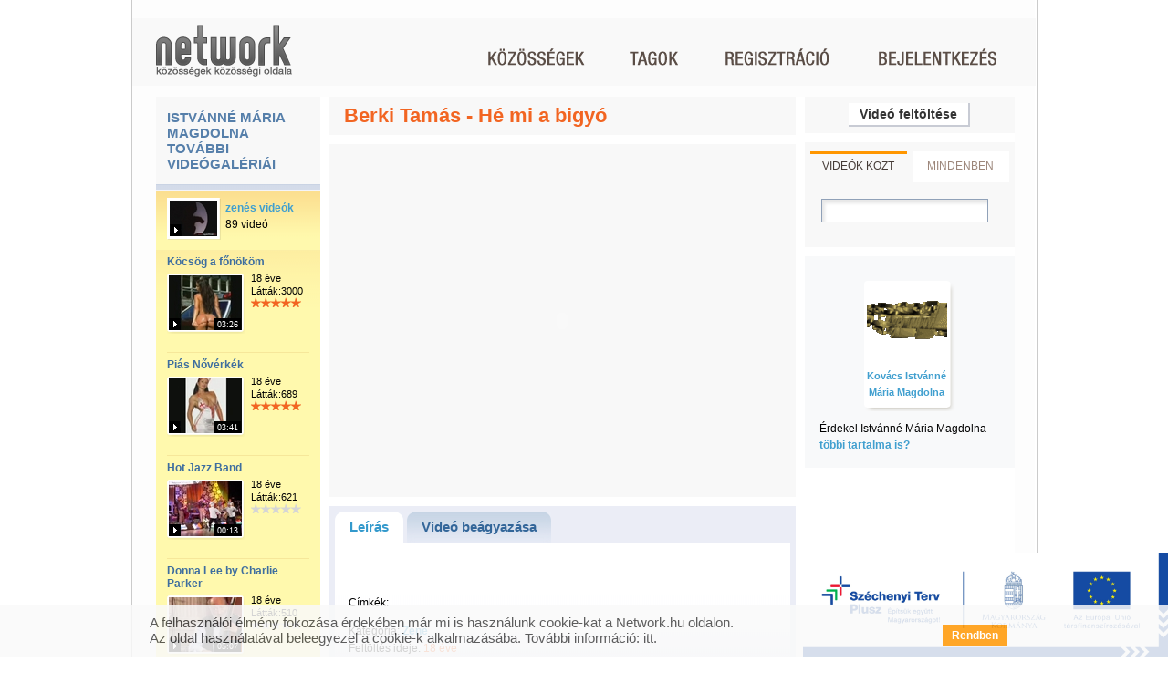

--- FILE ---
content_type: text/html; charset=utf-8
request_url: http://network.hu/suvi/videok/zenes_videok/berki_tamas__he_mi_a_bigyo
body_size: 9813
content:
<?xml version="1.0" encoding="UTF-8" ?>
<!DOCTYPE html PUBLIC "-//W3C//DTD XHTML 1.0 Transitional//EN" "http://www.w3.org/TR/xhtml1/DTD/xhtml1-transitional.dtd">
<html xmlns="http://www.w3.org/1999/xhtml" xml:lang="en" lang="en">
<head>
<meta http-equiv="Content-Type" content="text/html; charset=utf-8" />
<meta name="title" content="Berki Tamás - Hé mi a bigyó (videó)" />
<meta name="description" content="Album: zenés videók, videó: Berki Tamás - Hé mi a bigyó" />
<meta name="medium" content="video" />
<meta name="video_type" content="application/x-shockwave-flash" />
<meta name="video_width" content="424" />
<meta name="video_height" content="345" />
<meta name="keywords" content="Network.hu" />
<meta name="language" content="hu" />
<meta name="robots" content="index, follow" />
<link href="http://network.hu/flash/videoplayer/video.swf?videoid=6678&host=http://network.hu"
                  rel="video_src"
                   /><link href="http://vds.network.hu/video/6/_/6678_9795067_2.jpg"
                  rel="image_src"
                   /><link href="http://vds.network.hu/video/6/_/6678_9795067_2.jpg"
                  rel="videothumbnail"
                  type="image/jpeg" /><link href="http://network.hu/video/json/6678"
                  rel="alternate"
                  type="application/json+oembed" /><link href="http://network.hu/video/xml/6678"
                  rel="alternate"
                  type="application/xml+oembed" />
<script type="text/javascript" src="//gemhu.adocean.pl/files/js/ado.js"></script>
<script type="text/javascript">
    /* (c)AdOcean 2003-2014 */
    if(typeof ado!=="object"){ado={};ado.config=ado.preview=ado.placement=ado.master=ado.slave=function(){};}
    ado.config({mode: "old", xml: false, characterEncoding: true});
    ado.preview({enabled: true, emiter: "gemhu.adocean.pl", id: "uESaTC3oo4RWFYK0Pi7N40dYf6fwGW9odHhhEhar3_7.p7"});
</script>    <script type="text/javascript">
    /* (c)AdOcean 2003-2014, MASTER: Network.hu.Network.hu.Profil vide_k */
    var config = {
        id: 'KWwxSUF5XC0yqqI.5sGtgvJsjyIfPQ_AUWHUOP.NWiz.17',
        server: 'gemhu.adocean.pl',
        vars: [],
        keys: []};
    ado.master(config);
</script>
<title>Berki Tamás - Hé mi a bigyó (videó)</title>
<link rel="shortcut icon" href="/favicon.ico" />
<script src="https://cdn.onesignal.com/sdks/OneSignalSDK.js" async=""></script>
<script>
  var OneSignal = window.OneSignal || [];
  OneSignal.push(function() {
    OneSignal.init({
      appId: "75276e96-eee7-485b-a86d-420b7e1b1590",
    });
  });
</script><meta name="google-site-verification" content="b3FI1uoiVUKM_U7viTcMTTLnB7H3MYG2HZjkVrk-JD8" />
<script type="text/javascript">
//<![CDATA[
var nw_js_validators = {};nw_js_validators.jsForm_password_reminder = [{"id":"u_email","type":"NwValidatorEmailServerCheck","options":{"required":true,"trim":false,"empty_value":null,"pattern":"\/^([^@\\s]+)@((?:[-a-z0-9]+\\.)+[a-z]{2,})$\/i"},"messages":{"required":"Az email c\u00edm kit\u00f6lt\u00e9se k\u00f6telez\u0151.","invalid":"Az email c\u00edm nem megfelel\u0151 form\u00e1tum\u00fa."},"runat":["submit"],"error_msg_location":"bottom","validators":null}];
//]]>
</script><script type="text/javascript" src="http://sttc.network.hu/js/yui/utilities/utilities.js?17437"></script>
<script type="text/javascript" src="http://sttc.network.hu/js/yui/container/container-min.js?17437"></script>
<script type="text/javascript" src="http://sttc.network.hu/js/yui/json/json-min.js?17437"></script>
<script type="text/javascript" src="http://sttc.network.hu/js/yui/selector/selector-min.js?17437"></script>
<script type="text/javascript" src="http://sttc.network.hu/js/main/n_utils.js?17437"></script>
<script type="text/javascript" src="http://sttc.network.hu/js/main/n_apps.js?17437"></script>
<script type="text/javascript" src="http://sttc.network.hu/js/main/n_eu_cookie.js?17437"></script>
<script type="text/javascript" src="http://sttc.network.hu/js/plugins/n_permission_lb.js?17437"></script>
<script type="text/javascript" src="http://sttc.network.hu/js/main/dict_hu.js?17437"></script>
<script type="text/javascript" src="http://sttc.network.hu/js/plugins/n_media.js?17437"></script>
<script type="text/javascript" src="http://sttc.network.hu/js/module_profile/n_video.js?17437"></script>
<script type="text/javascript" src="http://sttc.network.hu/js/plugins/n_comment.js?17437"></script>
<script type="text/javascript" src="http://sttc.network.hu/js/videoplayer/videoplayer.js?17437"></script>
<script type="text/javascript" src="http://sttc.network.hu/js/videoplayer/AC_RunActiveContent.js?17437"></script>
<script type="text/javascript" src="http://sttc.network.hu/js/plugins/n_login.js?17437"></script>
<script type="text/javascript" src="http://sttc.network.hu/js/plugins/n_validator.js?17437"></script>
<link rel="stylesheet" type="text/css" media="screen" href="http://sttc.network.hu/js/yui/container/assets/skins/sam/container.css?17437" />
<link rel="stylesheet" type="text/css" media="screen" href="http://sttc.network.hu/css/n_public/n_screen.css?17437" />
<link rel="stylesheet" type="text/css" media="screen" href="http://sttc.network.hu/css/n_public/n_form.css?17437" />
<link rel="stylesheet" type="text/css" media="screen" href="http://sttc.network.hu/css/n_public/modules/n_profile.css?17437" />
<link rel="stylesheet" type="text/css" media="screen" href="http://sttc.network.hu/css/n_public/modules/n_video.css?17437" />
<link rel="stylesheet" type="text/css" media="screen" href="http://sttc.network.hu/css/n_public/n_overwrite.css?17437" />
</head>
<body class="yui-skin-sam">
<script data-ad-client="ca-pub-1002068800338195" async src="https://pagead2.googlesyndication.com/pagead/js/adsbygoogle.js"></script>    
<script type="text/javascript">
/* <![CDATA[ */

var static_url = 'http://sttc.network.hu';
var domain = 'network.hu';

/* ]]> */
</script>
<div style="margin: 0 auto; width: 990px; left: 50%; transform: translateX(-50%); height: 600px; position: absolute; clear: both;">
<div id="adoceangemhullkkpoesib"></div>
<script type="text/javascript">
        /* (c)AdOcean 2003-2017, Network.hu.Network.hu.Profil vide_k.Profil vide_k kapu */
        ado.slave('adoceangemhullkkpoesib', {myMaster: 'KWwxSUF5XC0yqqI.5sGtgvJsjyIfPQ_AUWHUOP.NWiz.17' });
</script>
</div>    <!-- autocomplete drop down -->
<div class="n_autocompleteresultswrap n_invisible" id="n_autocompleteresultswrap">
<div class="n_autocompleteresults" id="n_autocompleteresults">
<ul id="n_autocompleteresultlist">
<li>&nbsp;</li>
</ul>
<div class="n_autocompletescroller" id="n_autocompletescroller">
<div id="n_autocompletescrollbar" class="n_autocompletescrollbar"></div>
<a id="n_scrollup" class="n_scrollup" rel="nofollow" href="#" onfocus="blur();" onclick="return false;"></a>
<a id="n_scrolldown" class="n_scrolldown" rel="nofollow" href="#" onfocus="blur();" onclick="return false;"></a>
</div>
</div>
</div>  <!-- Waiting dialog  -->
<div class="n_invisible waiting_dialog" id="waiting_dialog">
<div class="hd">
<p>Kis türelmet...</p>
</div>
<div class="bd">
<img src="http://sttc.network.hu/images/frontend/n_interstitial_loading.gif?17437" alt="" />
</div>
</div>
<!-- Alert dialog  -->
<div class="n_invisible" id="alert_dialog">
<div class="bd">
<h6 id="alert_content"></h6>
<div class="n_confirmsubmit">
<input class="n_imagebutton n_rightsidebutton n_secondarybutton" 
             type="image" alt="Bezár" 
             onclick="alert_lightbox.hideAlertDialog(); return false;" 
             src="http://sttc.network.hu/images/frontend/hu/button/button20/bezar_sarga.gif?17437"
             id="alert_button" />
<div class="n_clear"></div>
</div>
</div>
</div>
<!-- confirm dialog  -->
<div class="n_invisible" id="confirm_dialog">
<div class="bd">
<h6 id="confirm_content"></h6>
<div class="n_confirmsubmit">
<input class="n_imagebutton n_rightsidebutton" type="image" alt="Igen" src="http://sttc.network.hu/images/frontend/hu/button/button20/igen_sarga.gif?17437" onclick="confirm_lightbox.handleConfirm(); return false;"/>
<input class="n_imagebutton n_rightsidebutton n_secondarybutton" id="n_comfirm_cancel" type="image" alt="Mégsem" onclick="confirm_lightbox.callbackNo(); return false;" src="http://sttc.network.hu/images/frontend/hu/button/button20/megsem_kek.gif?17437" />
<div class="n_clear"></div>
</div>
</div>
</div>
<!-- Ajax dialog wrap  -->
<div id="ajax_wrap">
</div>
<div class="n_mainwrap">
<!-- header -->
<div class="n_fullcolumn n_headwrap">
<div class="n_contentbox n_triplebox n_header">
<div class="n_headerleftpanel">
<h1 class="n_mainlogo"><a href="http://network.hu/" onfocus="blur();">
<img alt="Network.hu" src="http://sttc.network.hu/images/frontend/hu/menu/n_mainlogo2.png?17437" /></a></h1>
<h2 class="n_motto"><a href="http://network.hu/" onfocus="blur();"><img alt="Közösségek közösségi oldala." src="http://sttc.network.hu/images/frontend/hu/motto/n_motto.png?17437" /></a></h2>
</div>
<div class="n_headerrightpanel">
<div class="n_mainmenu">
<p>
<a class="community " href="http://network.hu/kozossegek" onfocus="blur();"></a>
<a class="members " href="http://network.hu/tagok" onfocus="blur();"></a>
</p>
</div>
<!-- before login -->
<div class="n_loginmenu">
<p>
<a class="regisrtaion " href="http://network.hu/felhasznalok/regisztracio" onfocus="blur();"></a>
<a class="login"
             rel="nofollow"
             href="#"
             onclick="header.toggleLoginBox();return false;"
             id="n_login_img"></a>
</p>
</div>
<div class="n_clear"></div>
</div>
<div class="n_clear"></div>
</div>
<div class="n_clear"></div>
</div>
<div id="n_loginboxwrap" class="n_loginbox n_invisible">
<div class="n_loginboxhead">
<p>
<img id="n_login_img_hover" alt="Bejelentkezés" src="http://sttc.network.hu/images/frontend/hu/menu/mainmenu_bejelentkezes_sarga.png?17437" />    </p>
</div>
<div class="n_loginboxbody" id="n_loginboxbody">
<div class="n_loginformwrap">
<form id="jsForm_login" action="http://network.hu/felhasznalok/belepes" method="post" onsubmit="header.submitLogin(this);return false;">
<label class="n_inputlabel" for="u_login_nickname">Felhasználónév:</label>        <input type="text" name="u_nickname" class="n_normalinput" id="u_login_nickname" onkeydown="header.onLoginKeyDown( event, this );" />        <label class="n_inputlabel" for="u_login_password">Jelszó:</label>        <input type="password" name="u_password" class="n_normalinput" id="u_login_password" onkeydown="header.onLoginKeyDown( event, this );" />        <div id="u_login_password_errormsg" class="n_invisible">
<p class="n_invalidlogintext n_forma_errorMessage">&nbsp;</p>
</div>
<input value="submit" class="n_imagebutton n_loginbutton" type="image" id="submit" name="submit" alt="Belépés" src="http://sttc.network.hu/images/frontend/hu/button/belepes_sarga.png?17437"/>
</form>
</div>
<div class="n_forgottenpasswrap">
<form id="jsForm_password_reminder" class="n_invisible" action="http://network.hu/user/passwordReminder" method="post" onsubmit="header.submitReminder( this ); return false;">
<input type="hidden" name="network_reminder_token" value="30acfb590a824b960f4da64ded645cc5" id="network_reminder_token" />        <p class="n_loginformhelptext">Add meg az e-mail címed, amellyel regisztráltál. Erre a címre megírjuk, hogy hogyan tudsz új jelszót megadni. Ha nem tudod, hogy melyik címedről regisztráltál, írj nekünk:  <a href="&#109;&#x61;il&#116;&#x6f;&#58;&#117;&#103;&#121;&#102;&#101;&#108;&#x73;&#122;&#111;&#108;&#103;&#x61;&#108;a&#116;&#x40;&#x6e;&#x65;&#x74;&#x77;&#x6f;&#x72;&#107;.&#104;u">&#117;&#103;&#121;f&#101;&#x6c;&#x73;&#x7a;&#111;&#x6c;&#103;&#x61;&#108;&#x61;&#116;&#x40;&#110;&#101;&#x74;&#x77;&#111;&#114;&#107;&#x2e;&#104;&#x75;</a></p>
<input type="text" name="u_email" class="n_normalinput" id="u_email" />        <p class="n_invalidlogintext n_transparentpng n_invisible" id="u_email_errormsg">&nbsp;</p>
<input class="n_imagebutton n_loginbutton" type="image" alt="Elküld" src="http://sttc.network.hu/images/frontend/hu/button/elkuld_sarga.png?17437"/>
</form>
</div>
<div class="n_sentpasswordwrap n_invisible" id="n_sentpasswordwrap">
<p class="n_loginformhelptext">A jelszavadat elküldtük a megadott email címre.</p>
<input class="n_imagebutton n_loginbutton" type="image" alt="Bezár" src="http://sttc.network.hu/images/frontend/hu/button/button20/bezar_sarga.gif?17437" onclick="header.hideLoginBox(); return false;"/>
</div>    
<p id="n_remind_wrap" class="n_forgotmypass"><a href="#" onclick="header.showPwdReminderForm();return false;">Elfelejtettem a jelszavam<span>&nbsp;</span></a></p>
</div>
<div class="n_loginboxfoot"></div>
<div class="n_clear"></div>
</div>
<iframe id="n_loginboxwrap_iframe" class="n_loginbox n_invisible"></iframe>
<!-- login permission lightbox -->
<div class="n_invisible alert_dialog n_loginregisterbox" id="permissionlightbox_restricted_content">
<input type="hidden" name="permissionlightbox_formtype_restricted_content" value="login_OR_registration" />
<div class="hd"><h6>Nem vagy belépve</h6></div>
<div class="bd">
<form action="http://network.hu/felhasznalok/belepes" method="post" onsubmit="n_permission_lb.login( null, null, this ); return false;">
<p>Ez a funkció csak regisztrált tagoknak elérhető. Csatlakozz most a Networkhöz vagy ha már tag vagy, lépj be itt:</p>
<div class="n_loginregisterformwrap">
<table class="n_formwraptable n_loginregistertable">
<col class="n_col_label" />
<col class="n_col_text" />
<tbody>
<tr>
<td class="n_rightaligned"><label class="n_inputlabel" for="u_nickname_lb">Felhasználónév:</label></td>
<td><input id="u_nickname_lb" class="n_normalinput" type="text" name="u_nickname" /></td>
</tr>
<tr>
<td class="n_rightaligned"><label class="n_inputlabel" for="u_password_lb">Jelszó:</label></td>
<td><input id="u_password_lb" class="n_normalinput" type="password" name="u_password" /></td>
</tr>
</tbody>
</table>
</div>
<div class="n_loginsubmit">
<input class="n_imagebutton n_rightsidebutton" type="image" alt="Belépek" src="http://sttc.network.hu/images/frontend/hu/button/belepek_sarga.gif?17437" />
<input class="n_imagebutton n_rightsidebutton n_secondarybutton" type="image" alt="Mégsem" onclick="custom_lightbox.hideCustomDialog( 'permissionlightbox_restricted_content' ); return false;" src="http://sttc.network.hu/images/frontend/hu/button/button20/megsem_kek.gif?17437" />
<div class="n_clear"></div>
</div>
</form>
<div class="n_registerlinkwrap">
<p class="n_registerlink"><a href="http://network.hu/felhasznalok/regisztracio"> Regisztráció &raquo;</a></p>
</div>
</div>
</div>
<div style="margin: 0 auto; width: 970px; clear: both;">
<div id="adoceangemhuzieidooofd"></div>
<script type="text/javascript">
            /* (c)AdOcean 2003-2014, Network.hu.Network.hu.Profil vide_k.Profil vide_k 970x250 */
            ado.slave('adoceangemhuzieidooofd', {myMaster: 'KWwxSUF5XC0yqqI.5sGtgvJsjyIfPQ_AUWHUOP.NWiz.17' });
</script>
</div>
<div class="n_innermaincolumn" id="n_innermaincolumn">
<div class="n_profilemaincolumn">
<div class="n_profileviewcolumn">
<!-- leftcolumn -->
<div class="n_innerleftcolumn n_profileleftcolumn">
<div class="n_contentbox n_innerleftbox n_videogallerybox">
<div class="n_contentboxinlay">
<div class="n_boxhead">
<h4>
<a href="http://network.hu/suvi/videok">
                      Istvánné Mária Magdolna további videógalériái                     </a>
</h4>
</div>
<div class="n_boxbody">
<div class="n_videogallerywrap">
<div class="n_videogallerycard  n_openedvideogallerycard" id="n_gallery_51632_wrap">
<div class="n_thumbwrap_39 n_transparentpng">
<div class="n_pngwrap">
<a href="http://network.hu/suvi/videok/zenes_videok">
<span class="n_leftvideothumbplay"></span>
<img alt="zenés videók" title="zenés videók" src="http://vds.network.hu/video/5/_/5208_5654332_s_2.jpg" />          </a>
</div>
</div>
<div class="n_videogalleryinfowrap">
<p>
<a id="n_gallery_51632_link" onclick="return n_permission_lb.run( 'restricted_content', null, 'video', function(){ n_video.navigator.toggle( 51632 ); return false; } );" href="http://network.hu/suvi/videok/zenes_videok">zenés videók</a>        </p>
<input type="hidden" 
               id="n_gallery_51632_getlisturl"
               value="http://network.hu/video/video_navigator/51632/1" />
<p>89 videó</p>
</div>
<div class="n_clear"></div>
<div class="n_videogalleryitemwrap" id="n_gallery_51632_listwrap">
<!-- video card -->
<div class="n_videocard ">
<p class="n_videocardtitle">
<a href="http://network.hu/suvi/videok/zenes_videok/kocsog_a_fonokom">Köcsög a főnököm</a>    </p>
<div class="n_thumbwrap_80 n_transparentpng n_videothumbwrap">
<div class="n_pngwrap">
<a href="http://network.hu/suvi/videok/zenes_videok/kocsog_a_fonokom">
<span class="n_leftlargevideothumbtimeline">03:26</span>
<span class="n_leftlargevideothumbplay"></span>
<img alt="Köcsög a főnököm" title="Köcsög a főnököm" src="http://vds.network.hu/video/7/_/7553_7350698_2.jpg" />        </a>
</div>
</div>
<div class="n_videoinfowrap">
<p class="n_videouploadtime">18 éve</p>
<p class="n_videowatched">Látták:3000</p>
<p class="n_ratingcontainer_small">
<a class="n_ratingstar n_afterrating n_passivestar n_transparentpng"
       href="#"
       rel="nofollow"
       onclick="return false;"></a>
<a class="n_ratingstar n_afterrating n_passivestar n_transparentpng"
       href="#"
       rel="nofollow"
       onclick="return false;"></a>
<a class="n_ratingstar n_afterrating n_passivestar n_transparentpng"
       href="#"
       rel="nofollow"
       onclick="return false;"></a>
<a class="n_ratingstar n_afterrating n_passivestar n_transparentpng"
       href="#"
       rel="nofollow"
       onclick="return false;"></a>
<a class="n_ratingstar n_afterrating n_passivestar n_transparentpng"
       href="#"
       rel="nofollow"
       onclick="return false;"></a>
</p>
</div>
<div class="n_clear"></div>
</div>
<!-- video card -->
<div class="n_videocard ">
<p class="n_videocardtitle">
<a href="http://network.hu/suvi/videok/zenes_videok/pias_noverkek">Piás Nővérkék</a>    </p>
<div class="n_thumbwrap_80 n_transparentpng n_videothumbwrap">
<div class="n_pngwrap">
<a href="http://network.hu/suvi/videok/zenes_videok/pias_noverkek">
<span class="n_leftlargevideothumbtimeline">03:41</span>
<span class="n_leftlargevideothumbplay"></span>
<img alt="Piás Nővérkék" title="Piás Nővérkék" src="http://vds.network.hu/video/7/_/7523_9614848_2.jpg" />        </a>
</div>
</div>
<div class="n_videoinfowrap">
<p class="n_videouploadtime">18 éve</p>
<p class="n_videowatched">Látták:689</p>
<p class="n_ratingcontainer_small">
<a class="n_ratingstar n_afterrating n_passivestar n_transparentpng"
       href="#"
       rel="nofollow"
       onclick="return false;"></a>
<a class="n_ratingstar n_afterrating n_passivestar n_transparentpng"
       href="#"
       rel="nofollow"
       onclick="return false;"></a>
<a class="n_ratingstar n_afterrating n_passivestar n_transparentpng"
       href="#"
       rel="nofollow"
       onclick="return false;"></a>
<a class="n_ratingstar n_afterrating n_passivestar n_transparentpng"
       href="#"
       rel="nofollow"
       onclick="return false;"></a>
<a class="n_ratingstar n_afterrating n_passivestar n_transparentpng"
       href="#"
       rel="nofollow"
       onclick="return false;"></a>
</p>
</div>
<div class="n_clear"></div>
</div>
<!-- video card -->
<div class="n_videocard ">
<p class="n_videocardtitle">
<a href="http://network.hu/suvi/videok/zenes_videok/hot_jazz_band">Hot Jazz Band</a>    </p>
<div class="n_thumbwrap_80 n_transparentpng n_videothumbwrap">
<div class="n_pngwrap">
<a href="http://network.hu/suvi/videok/zenes_videok/hot_jazz_band">
<span class="n_leftlargevideothumbtimeline">00:13</span>
<span class="n_leftlargevideothumbplay"></span>
<img alt="Hot Jazz Band" title="Hot Jazz Band" src="http://vds.network.hu/video/6/_/6736_5880138_2.jpg" />        </a>
</div>
</div>
<div class="n_videoinfowrap">
<p class="n_videouploadtime">18 éve</p>
<p class="n_videowatched">Látták:621</p>
<p class="n_ratingcontainer_small">
<a class="n_ratingstar n_beforerating n_passivestar n_transparentpng"
       href="#"
       rel="nofollow"
       onclick="return false;"></a>
<a class="n_ratingstar n_beforerating n_passivestar n_transparentpng"
       href="#"
       rel="nofollow"
       onclick="return false;"></a>
<a class="n_ratingstar n_beforerating n_passivestar n_transparentpng"
       href="#"
       rel="nofollow"
       onclick="return false;"></a>
<a class="n_ratingstar n_beforerating n_passivestar n_transparentpng"
       href="#"
       rel="nofollow"
       onclick="return false;"></a>
<a class="n_ratingstar n_beforerating n_passivestar n_transparentpng"
       href="#"
       rel="nofollow"
       onclick="return false;"></a>
</p>
</div>
<div class="n_clear"></div>
</div>
<!-- video card -->
<div class="n_videocard ">
<p class="n_videocardtitle">
<a href="http://network.hu/suvi/videok/zenes_videok/donna_lee_by_charlie_parker">Donna Lee by Charlie Parker</a>    </p>
<div class="n_thumbwrap_80 n_transparentpng n_videothumbwrap">
<div class="n_pngwrap">
<a href="http://network.hu/suvi/videok/zenes_videok/donna_lee_by_charlie_parker">
<span class="n_leftlargevideothumbtimeline">05:07</span>
<span class="n_leftlargevideothumbplay"></span>
<img alt="Donna Lee by Charlie Parker" title="Donna Lee by Charlie Parker" src="http://vds.network.hu/video/6/_/6697_6037365_2.jpg" />        </a>
</div>
</div>
<div class="n_videoinfowrap">
<p class="n_videouploadtime">18 éve</p>
<p class="n_videowatched">Látták:510</p>
<p class="n_ratingcontainer_small">
<a class="n_ratingstar n_beforerating n_passivestar n_transparentpng"
       href="#"
       rel="nofollow"
       onclick="return false;"></a>
<a class="n_ratingstar n_beforerating n_passivestar n_transparentpng"
       href="#"
       rel="nofollow"
       onclick="return false;"></a>
<a class="n_ratingstar n_beforerating n_passivestar n_transparentpng"
       href="#"
       rel="nofollow"
       onclick="return false;"></a>
<a class="n_ratingstar n_beforerating n_passivestar n_transparentpng"
       href="#"
       rel="nofollow"
       onclick="return false;"></a>
<a class="n_ratingstar n_beforerating n_passivestar n_transparentpng"
       href="#"
       rel="nofollow"
       onclick="return false;"></a>
</p>
</div>
<div class="n_clear"></div>
</div>
<!-- video card -->
<div class="n_videocard ">
<p class="n_videocardtitle">
<a href="http://network.hu/suvi/videok/zenes_videok/kovacs_kati_az_eso_es_en_feat_szabo_gabor">Kovács Kati Az eső és én feat Szabó Gábor</a>    </p>
<div class="n_thumbwrap_80 n_transparentpng n_videothumbwrap">
<div class="n_pngwrap">
<a href="http://network.hu/suvi/videok/zenes_videok/kovacs_kati_az_eso_es_en_feat_szabo_gabor">
<span class="n_leftlargevideothumbtimeline">08:47</span>
<span class="n_leftlargevideothumbplay"></span>
<img alt="Kovács Kati Az eső és én feat Szabó Gábor" title="Kovács Kati Az eső és én feat Szabó Gábor" src="http://vds.network.hu/video/6/_/6688_1381027_2.jpg" />        </a>
</div>
</div>
<div class="n_videoinfowrap">
<p class="n_videouploadtime">18 éve</p>
<p class="n_videowatched">Látták:704</p>
<p class="n_ratingcontainer_small">
<a class="n_ratingstar n_afterrating n_passivestar n_transparentpng"
       href="#"
       rel="nofollow"
       onclick="return false;"></a>
<a class="n_ratingstar n_beforerating n_halfrating n_passivestar n_transparentpng"
       href="#"
       rel="nofollow"
       onclick="return false;"></a>
<a class="n_ratingstar n_beforerating n_passivestar n_transparentpng"
       href="#"
       rel="nofollow"
       onclick="return false;"></a>
<a class="n_ratingstar n_beforerating n_passivestar n_transparentpng"
       href="#"
       rel="nofollow"
       onclick="return false;"></a>
<a class="n_ratingstar n_beforerating n_passivestar n_transparentpng"
       href="#"
       rel="nofollow"
       onclick="return false;"></a>
</p>
</div>
<div class="n_clear"></div>
</div>
<!-- video card -->
<div class="n_videocard ">
<p class="n_videocardtitle">
<a href="http://network.hu/suvi/videok/zenes_videok/benko_sandor">Benkó Sándor</a>    </p>
<div class="n_thumbwrap_80 n_transparentpng n_videothumbwrap">
<div class="n_pngwrap">
<a href="http://network.hu/suvi/videok/zenes_videok/benko_sandor">
<span class="n_leftlargevideothumbtimeline">03:15</span>
<span class="n_leftlargevideothumbplay"></span>
<img alt="Benkó Sándor" title="Benkó Sándor" src="http://vds.network.hu/video/6/_/6679_1929213_2.jpg" />        </a>
</div>
</div>
<div class="n_videoinfowrap">
<p class="n_videouploadtime">18 éve</p>
<p class="n_videowatched">Látták:576</p>
<p class="n_ratingcontainer_small">
<a class="n_ratingstar n_afterrating n_passivestar n_transparentpng"
       href="#"
       rel="nofollow"
       onclick="return false;"></a>
<a class="n_ratingstar n_afterrating n_passivestar n_transparentpng"
       href="#"
       rel="nofollow"
       onclick="return false;"></a>
<a class="n_ratingstar n_afterrating n_passivestar n_transparentpng"
       href="#"
       rel="nofollow"
       onclick="return false;"></a>
<a class="n_ratingstar n_afterrating n_passivestar n_transparentpng"
       href="#"
       rel="nofollow"
       onclick="return false;"></a>
<a class="n_ratingstar n_afterrating n_passivestar n_transparentpng"
       href="#"
       rel="nofollow"
       onclick="return false;"></a>
</p>
</div>
<div class="n_clear"></div>
</div>
<!-- video card -->
<div class="n_videocard ">
<p class="n_videocardtitle">
<a href="http://network.hu/suvi/videok/zenes_videok/berki_tamas__he_mi_a_bigyo">Berki Tamás - Hé mi a bigyó</a>    </p>
<div class="n_thumbwrap_80 n_transparentpng n_videothumbwrap">
<div class="n_pngwrap">
<a href="http://network.hu/suvi/videok/zenes_videok/berki_tamas__he_mi_a_bigyo">
<span class="n_leftlargevideothumbtimeline">02:59</span>
<span class="n_leftlargevideothumbplay"></span>
<img alt="Berki Tamás - Hé mi a bigyó" title="Berki Tamás - Hé mi a bigyó" src="http://vds.network.hu/video/6/_/6678_9795067_2.jpg" />        </a>
</div>
</div>
<div class="n_videoinfowrap">
<p class="n_videouploadtime">18 éve</p>
<p class="n_videowatched">Látták:547</p>
<p class="n_ratingcontainer_small">
<a class="n_ratingstar n_beforerating n_passivestar n_transparentpng"
       href="#"
       rel="nofollow"
       onclick="return false;"></a>
<a class="n_ratingstar n_beforerating n_passivestar n_transparentpng"
       href="#"
       rel="nofollow"
       onclick="return false;"></a>
<a class="n_ratingstar n_beforerating n_passivestar n_transparentpng"
       href="#"
       rel="nofollow"
       onclick="return false;"></a>
<a class="n_ratingstar n_beforerating n_passivestar n_transparentpng"
       href="#"
       rel="nofollow"
       onclick="return false;"></a>
<a class="n_ratingstar n_beforerating n_passivestar n_transparentpng"
       href="#"
       rel="nofollow"
       onclick="return false;"></a>
</p>
</div>
<div class="n_clear"></div>
</div>
<!-- video card -->
<div class="n_videocard ">
<p class="n_videocardtitle">
<a href="http://network.hu/suvi/videok/zenes_videok/luis_armstrong">Luis Armstrong</a>    </p>
<div class="n_thumbwrap_80 n_transparentpng n_videothumbwrap">
<div class="n_pngwrap">
<a href="http://network.hu/suvi/videok/zenes_videok/luis_armstrong">
<span class="n_leftlargevideothumbtimeline">02:21</span>
<span class="n_leftlargevideothumbplay"></span>
<img alt="Luis Armstrong" title="Luis Armstrong" src="http://vds.network.hu/video/6/_/6676_6200524_2.jpg" />        </a>
</div>
</div>
<div class="n_videoinfowrap">
<p class="n_videouploadtime">18 éve</p>
<p class="n_videowatched">Látták:783</p>
<p class="n_ratingcontainer_small">
<a class="n_ratingstar n_afterrating n_passivestar n_transparentpng"
       href="#"
       rel="nofollow"
       onclick="return false;"></a>
<a class="n_ratingstar n_afterrating n_passivestar n_transparentpng"
       href="#"
       rel="nofollow"
       onclick="return false;"></a>
<a class="n_ratingstar n_afterrating n_passivestar n_transparentpng"
       href="#"
       rel="nofollow"
       onclick="return false;"></a>
<a class="n_ratingstar n_afterrating n_passivestar n_transparentpng"
       href="#"
       rel="nofollow"
       onclick="return false;"></a>
<a class="n_ratingstar n_afterrating n_passivestar n_transparentpng"
       href="#"
       rel="nofollow"
       onclick="return false;"></a>
</p>
</div>
<div class="n_clear"></div>
</div>
<!-- pager -->
<div class="n_videothumbpager">
<a id="n_gallery_51632_prevbutton"
       class="n_prevvideothumbs n_transparentpng"
       href="http://network.hu/video/video_navigator/51632/8" 
       onclick="n_video.navigator.get( 51632, this.href ); return false;"
       rel="nofollow"></a>
<p>
    9/12 oldal (89 videó)  </p>
<a id="n_gallery_51632_nextbutton"
       class="n_nextvideothumbs n_transparentpng"
       href="http://network.hu/video/video_navigator/51632/10" 
       onclick="n_video.navigator.get( 51632, this.href ); return false;"
       rel="nofollow"></a>
<div class="n_clear"></div>
</div>      </div>
</div>
<div class="n_videogallerycard  " id="n_gallery_52450_wrap">
<div class="n_thumbwrap_39 n_transparentpng">
<div class="n_pngwrap">
<a href="http://network.hu/suvi/videok/vegyes">
<span class="n_leftvideothumbplay"></span>
<img alt="vegyes" title="vegyes" src="http://vds.network.hu/video/5/_/5596_1319814_s_2.jpg" />          </a>
</div>
</div>
<div class="n_videogalleryinfowrap">
<p>
<a id="n_gallery_52450_link" onclick="return n_permission_lb.run( 'restricted_content', null, 'video', function(){ n_video.navigator.toggle( 52450 ); return false; } );" href="http://network.hu/suvi/videok/vegyes">vegyes</a>        </p>
<input type="hidden" 
               id="n_gallery_52450_getlisturl"
               value="http://network.hu/video/video_navigator/52450/1" />
<p>195 videó</p>
</div>
<div class="n_clear"></div>
<div class="n_videogalleryitemwrap n_invisible" id="n_gallery_52450_listwrap">
</div>
</div>
<div class="n_videogallerycard  " id="n_gallery_217099_wrap">
<div class="n_thumbwrap_39 n_transparentpng">
<div class="n_pngwrap">
<a href="http://network.hu/suvi/videok/kedvenc_magyarnotaim">
<span class="n_leftvideothumbplay"></span>
<img alt="Kedvenc magyarnótáim" title="Kedvenc magyarnótáim" src="http://vds.network.hu/video/9/3/_/93298_800512_s_1.jpg" />          </a>
</div>
</div>
<div class="n_videogalleryinfowrap">
<p>
<a id="n_gallery_217099_link" onclick="return n_permission_lb.run( 'restricted_content', null, 'video', function(){ n_video.navigator.toggle( 217099 ); return false; } );" href="http://network.hu/suvi/videok/kedvenc_magyarnotaim">Kedvenc magyarnótáim</a>        </p>
<input type="hidden" 
               id="n_gallery_217099_getlisturl"
               value="http://network.hu/video/video_navigator/217099/1" />
<p>138 videó</p>
</div>
<div class="n_clear"></div>
<div class="n_videogalleryitemwrap n_invisible" id="n_gallery_217099_listwrap">
</div>
</div>
<div class="n_videogallerycard  " id="n_gallery_60996_wrap">
<div class="n_thumbwrap_39 n_transparentpng">
<div class="n_pngwrap">
<a href="http://network.hu/suvi/videok/utazas_a_vilag_korul">
<span class="n_leftvideothumbplay"></span>
<img alt="Utazás a világ körül" title="Utazás a világ körül" src="http://vds.network.hu/video/7/_/7700_4237807_s_2.jpg" />          </a>
</div>
</div>
<div class="n_videogalleryinfowrap">
<p>
<a id="n_gallery_60996_link" onclick="return n_permission_lb.run( 'restricted_content', null, 'video', function(){ n_video.navigator.toggle( 60996 ); return false; } );" href="http://network.hu/suvi/videok/utazas_a_vilag_korul">Utazás a világ körül</a>        </p>
<input type="hidden" 
               id="n_gallery_60996_getlisturl"
               value="http://network.hu/video/video_navigator/60996/1" />
<p>58 videó</p>
</div>
<div class="n_clear"></div>
<div class="n_videogalleryitemwrap n_invisible" id="n_gallery_60996_listwrap">
</div>
</div>
<div class="n_videogallerycard  " id="n_gallery_228024_wrap">
<div class="n_thumbwrap_39 n_transparentpng">
<div class="n_pngwrap">
<a href="http://network.hu/suvi/videok/legkedvesebb_notaim">
<span class="n_leftvideothumbplay"></span>
<img alt="Legkedvesebb nótáim" title="Legkedvesebb nótáim" src="http://vds.network.hu/video/1/1/8/_/118687_35650_s_4.jpg" />          </a>
</div>
</div>
<div class="n_videogalleryinfowrap">
<p>
<a id="n_gallery_228024_link" onclick="return n_permission_lb.run( 'restricted_content', null, 'video', function(){ n_video.navigator.toggle( 228024 ); return false; } );" href="http://network.hu/suvi/videok/legkedvesebb_notaim">Legkedvesebb nótáim</a>        </p>
<input type="hidden" 
               id="n_gallery_228024_getlisturl"
               value="http://network.hu/video/video_navigator/228024/1" />
<p>12 videó</p>
</div>
<div class="n_clear"></div>
<div class="n_videogalleryitemwrap n_invisible" id="n_gallery_228024_listwrap">
</div>
</div>
</div>
</div>
<div class="n_boxfoot"></div>
</div>
</div>
</div>
<!-- midcolumn -->
<div class="n_innermidcolumn">
<div class="n_contentbox n_highlightedbox n_headlinebox">
<div class="n_contentboxinlay">
<div class="n_boxhead">
<h4>Berki Tamás - Hé mi a bigyó</h4>
</div>
<div class="n_boxbody"></div>
<div class="n_boxfoot"></div>
</div>
</div>
<div class="n_contentbox n_innermidbox n_videoplayerbox">
<div class="n_contentboxinlay">
<div class="n_boxhead"></div>
<div class="n_boxbody">
<script type="text/javascript">
                          AC_FL_RunContent(
      'codebase', 'http://download.macromedia.com/pub/shockwave/cabs/flash/swflash.cab#version=8,0,0,0',
      'width', '480',
      'height', '387',
      'src', '/flash/videoplayer/video',
      'quality', 'high',
      'pluginspage', 'http://www.macromedia.com/go/getflashplayer',
      'align', 'middle',
      'play', 'true',
      'loop', 'true',
      'scale', 'showall',
      'wmode', 'transparent',
      'devicefont', 'false',
      'id', 'video',
      'name', 'video',
      'menu', 'true',
      'allowFullScreen', 'true',
      'allowScriptAccess','sameDomain',
      'movie', '/flash/videoplayer/video',
      'flashVars', 'videoid=6678&amp;pvol=40&amp;plang=hu&amp;host=http://network.hu&amp;pmode=normal'
      );                        </script>
</div>
<div class="n_boxfoot"></div>
</div>
</div>
<div class="n_contentbox n_innermidbox n_videocontentbox">
<div class="n_contentboxinlay">
<div class="n_boxhead">
<p class="n_videocontenttabwrap">
<a class="n_activetab" rel="nofollow" href="#" id="n_desc_tab" onclick="video_widget.changeTab( 1 ); return false;">
<span class="n_tab">Leírás</span>
</a>
<a href="#" rel="nofollow" id="n_embed_tab" onclick="video_widget.changeTab( 2 ); return false;">
<span class="n_tab">Videó beágyazása</span>
</a>
</p>
<div class="n_clear"></div>
</div>
<div class="n_boxbody" id="n_desc">
<p class="n_videodescription"><span></span></p>
<div class="n_clear"></div>
<div style="margin-bottom: 10px;">
<div style="margin: 0 auto; width: 468px; clear: both;">
<div id="adoceangemhuknhieqpftm"></div>
<script type="text/javascript">
            /* (c)AdOcean 2003-2014, Network.hu.Network.hu.Profil vide_k.Profil vide_k 468x60 */
            ado.slave('adoceangemhuknhieqpftm', {myMaster: 'KWwxSUF5XC0yqqI.5sGtgvJsjyIfPQ_AUWHUOP.NWiz.17' });
</script>
</div>
</div>
<div class="n_clear"></div>
<p class="n_videotags" id="n_mediatags">
<span class="n_taglabel">Címkék:</span>
<span class="n_clear">&nbsp;</span>
</p>
<div class="n_clear"></div>
<p class="n_videocategory">Kategória:
<a href="http://network.hu/kereses/videok/kategoria/zene">Zene</a>                                        </p>
<p class="n_uploader n_slimredirectlink">Feltöltés ideje: <span class="n_dateindicator">18 éve</span></p>
<p class="n_viewcounter">Látta 546 ember.</p>
</div>
<div class="n_boxbody n_nestvideo n_invisible" id="n_embed">
<textarea id="embed_area"
                              readonly="readonly"
                              class="n_normalinput"
                              cols="10"
                              rows="10"
                              name="embed_area"
                              onclick="this.focus(); this.select(); return false;">&lt;object width=&quot;424&quot; height=&quot;345&quot;&gt;&lt;param name=&quot;movie&quot; value=&quot;http://network.hu/flash/videoplayer/video.swf?videoid=6678&amp;amp;pvol=40&amp;amp;plang=hu&amp;amp;host=http://network.hu&quot; /&gt;&lt;param name=&quot;allowscriptaccess&quot; value=&quot;always&quot; /&gt;&lt;param name=&quot;allowfullscreen&quot; value=&quot;true&quot; /&gt;&lt;embed src=&quot;http://network.hu/flash/videoplayer/video.swf?videoid=6678&amp;amp;pvol=40&amp;amp;plang=hu&amp;amp;host=http://network.hu&quot; width=&quot;424&quot; height=&quot;345&quot; allowscriptaccess=&quot;always&quot; allowfullscreen=&quot;true&quot; /&gt;&lt;/object&gt;</textarea>
<p class="n_copyvideotoclipboard"><a rel="nofollow" href="#" onclick="video_widget.copy.copy(); return false;">Vágólapra másolás</a></p>
</div>
<div class="n_boxfoot"></div>
</div>
</div>
<div class="n_contentbox n_innermidbox n_videoratingbox">
<div class="n_contentboxinlay">
<div class="n_boxhead">
<h4>Értékeld!</h4>
<p class="n_ratingcontainer_big">
<a class="n_ratingstar n_beforerating n_passivestar n_transparentpng"
       href="#"
       rel="nofollow"
       onclick="return false;"></a>
<a class="n_ratingstar n_beforerating n_passivestar n_transparentpng"
       href="#"
       rel="nofollow"
       onclick="return false;"></a>
<a class="n_ratingstar n_beforerating n_passivestar n_transparentpng"
       href="#"
       rel="nofollow"
       onclick="return false;"></a>
<a class="n_ratingstar n_beforerating n_passivestar n_transparentpng"
       href="#"
       rel="nofollow"
       onclick="return false;"></a>
<a class="n_ratingstar n_beforerating n_passivestar n_transparentpng"
       href="#"
       rel="nofollow"
       onclick="return false;"></a>
</p>
<div class="n_clear"></div>
</div>
<div class="n_boxbody"></div>
<div class="n_boxfoot"></div>
</div>
</div>
<div style="margin-bottom: 10px;">
<div style="margin: 0 auto; width: 300px; clear: both;">
<div id="adoceangemhurpmloxmtmx"></div>
<script type="text/javascript">
            /* (c)AdOcean 2003-2014, Network.hu.Network.hu.Profil vide_k.Profil vide_k 300x250 */
            ado.slave('adoceangemhurpmloxmtmx', {myMaster: 'KWwxSUF5XC0yqqI.5sGtgvJsjyIfPQ_AUWHUOP.NWiz.17' });
</script>
</div>
</div>
<div class="n_contentbox n_innermidbox n_blogpostcommentbox n_commentblogpostformbox">
<div class="n_contentboxinlay" 
       id="n_commentinlay_Video">
<div class="n_boxhead">
<h4>Kommentáld!</h4>
</div>
<div class="n_boxbody">
<form id="n_commentform_Video"
            action="http://network.hu/comment/add" 
            onsubmit="return n_permission_lb.run( 'restricted_content', null, 'comment', function(){ n_comment.send( 'Video' ); return false; }, true );" 
            method="post">
<input type="hidden" name="element_id" value="6678" />
<input type="hidden" name="type" value="Video" />
<textarea cols="5" 
                  rows="5" 
                  class="n_normalinput n_blogpostcommenttextarea" 
                  name="message"
                                    id="n_commentarea_Video"></textarea>
<div class="n_commentreplyblock n_invisible" id="n_reply_box_Video">
<p class="n_replymessage">Ez egy válasz <strong id='reply_user_name_Video'></strong> üzenetére.</p>
<input type="hidden" id="n_reply_userid_Video" name="parent_id" />
<p class="n_deletereply"><a rel="nofollow" href="#" onclick="n_comment.cancelReply( 'Video' ); return false;">mégsem</a></p>
<div class="n_clear"></div>
</div>
<input class="n_imagebutton n_rightsidebutton n_sendblogpostcommentbutton" type="image" alt="Mehet" src="http://sttc.network.hu/images/frontend/hu/button/button20/mehet_feher.gif?17437" />
<div class="n_clear"></div>
</form>
</div>
<div class="n_boxfoot"></div>
</div>
</div>                  
<div class="n_contentbox n_innermidbox n_commentbox
                  " id="n_commentbox_Video">
<div class="n_contentboxinlay">
<a id="n_blogpostcomments" name="n_blogpostcomments"></a>
<div class="n_boxhead">
<h4>Hozzászólások</h4>
</div>
<div class="n_boxbody" id="n_commentlist_Video">
<!-- edit view -->
<div class="n_messageblock" id="n_messageblock_9117">
<input type="hidden" class="n_origid" value="9117" />
<div class="n_messageblockhead">
<p class="n_messageblockheader">
<span class="n_messageblockheaderwrap">
<span class="n_deleteduser">[Törölt felhasználó]</span> üzente <span>16 éve</span>        </span>
</p>
</div>
<div class="n_messageblockbody">
<p class="n_messageblocktext">Még soha nem láttam ezt a filmet Nagyon szeretem Berki Tomit, és ilyen régi, fiatalkori felvételét még soha nem láttam. Igazi különlegesség, nagyon jó!</p>
<p class="n_replycomment"><a rel="nofollow" href="#" onclick="n_comment.reply( 'Video', 9117, ' ' ); return false;">Válasz</a></p>
<div class="n_clear"></div>
<div id="n_premiseblock_9117_" class="n_premiseblockwrap">
</div>
</div>
<div class="n_messageblockfoot"></div>
</div>
</div>
<div class="n_boxfoot"></div>
</div>
</div>
</div>
<!-- rightcolumn -->
<div class="n_innerrightcolumn n_profilerightcolumn">
<div class="n_contentbox n_innerrightbox n_addcontentbox">
<div class="n_boxhead"></div>
<div class="n_boxbody">
<a href="http://network.hu/video/feltoltes/1/0/0" rel="nofollow" class="n_utilitybutton n_addcontentbutton" onclick="return n_permission_lb.run('restricted_content', null, 'upload'); ">Videó feltöltése</a>
</div>
<div class="n_boxfoot"></div>
</div>              
<div class="n_contentbox n_innerrightbox n_compactsearchbox">
<div class="n_boxhead"></div>
<div class="n_boxbody">
<p>
<a href="#"
         rel="nofollow" 
         class="n_compactsearchtab n_compactsearchtab_active"
         id="n_searchtableft"
         onclick="search_box.changeTab( 1 ); return false;">Videók közt</a>
<a href="#"
         rel="nofollow" 
         class="n_compactsearchtab n_searchalltab"
         id="n_searchtabright"
         onclick="search_box.changeTab( 2 ); return false;">Mindenben</a>
</p>
<div class="n_clear"></div>
<div class="n_compactsearchboxwrap" id="n_leftcompactsearchboxwrap">
<form action="http://network.hu/kereses/videok" method="post" onsubmit="if ( !search_box.submit(this) ){ return false } return n_permission_lb.run( 'restricted_content', this.action, 'other', function(){ return true; }, true );">
<input class="n_compactsearchinput" type="text" name="q" />
<input class="n_imagebutton n_leftsidebutton n_compactsearchbutton" type="image" alt="Keresés" src="http://sttc.network.hu/images/frontend/hu/button/button20/kereses_sarga.gif?17437" />
</form>
</div>
<div class="n_compactsearchboxwrap n_invisible" id="n_rightcompactsearchboxwrap">
<form action="http://network.hu/kereses/altalanos" method="post" onsubmit="if ( !search_box.submit(this) ){ return false } return n_permission_lb.run( 'restricted_content', this.action, 'other', function(){ return true; }, true );">
<input class="n_compactsearchinput" type="text" name="q" />
<input class="n_imagebutton n_leftsidebutton n_compactsearchbutton" type="image" alt="Keresés" src="http://sttc.network.hu/images/frontend/hu/button/button20/kereses_sarga.gif?17437" />
</form>
</div>
</div>
<div class="n_boxfoot"></div>
</div>
<div style="margin-bottom: 10px;">
<div style="margin: 0 auto; width: 200px; clear: both;">
<div id="adoceangemhuoaesbvginw"></div>
<script type="text/javascript">
            /* (c)AdOcean 2003-2014, Network.hu.Network.hu.Profil vide_k.Profil vide_k 200x200 */
            ado.slave('adoceangemhuoaesbvginw', {myMaster: 'KWwxSUF5XC0yqqI.5sGtgvJsjyIfPQ_AUWHUOP.NWiz.17' });
</script>
</div>
</div>
<div class="n_contentbox n_innerrightbox n_userinfobox">
<div class="n_contentboxinlay">
<div class="n_boxbody">
<div class="n_userinfocard">
<table class="n_userinfowraptable">
<col />
<tbody>
<tr>
<td>
<div class="n_friendthumbcard_88x88">
<a href="http://network.hu/suvi"><img src="http://pctrs.network.hu/profile/1/_/1115_8167898_card.gif" alt="1115_8167898_card" /></a>                  <p class="n_friendthumbcardname"><a href="http://network.hu/suvi">Kovács  Istvánné Mária Magdolna</a></p>
<div class="n_friendcardfoot"></div>
</div>
</td>
</tr>
</tbody>
</table>
<p class="n_jumptousercontents">Érdekel Istvánné Mária Magdolna <a href="http://network.hu/suvi">többi tartalma is?</a></p>
</div>
</div>
<div class="n_boxfoot"></div>
</div>
</div>
</div>
<div class="n_clear"></div>
</div>
</div>
</div>
<!-- impressum -->
<div class="n_invisible alert_dialog n_impressumlightbox" id="impressum_lightbox" style="width: 374px;">
<div class="hd"><h6>Impresszum</h6></div>
<div class="bd">
<div class="n_impressumwrap">
<h6 class="n_network">Network.hu Kft.</h6>
<p>E-mail: <a href="mailto:ugyfelszolgalat@network.hu">ugyfelszolgalat@network.hu</a></p>
</div>
<div class="n_impressumsubmit">
<input class="n_imagebutton n_rightsidebutton n_secondarybutton" type="image" alt="Bezár>" src="http://sttc.network.hu/images/frontend/hu/button/button20/bezar_sarga.gif?17437" onclick="nw.hideLight( 'impressum_lightbox' ); return false;"/>
<div class="n_clear"></div>
</div>
</div>
</div>
<!-- footer -->
<div class="n_fullcolumn n_footwrap">
<div class="n_contentbox n_triplebox n_footer">
<p class="n_footleft"><a href="http://network.hu/" class="n_footerlogo" onfocus="blur();"></a> &copy; 2007 Copyright Network.hu Minden jog fenntartva.</p>
<p class="n_footright">
<a rel="nofollow" onclick="nw.openLight('impressum_lightbox');return false;" href="http://network.hu#">Impresszum</a>     <a rel="nofollow" onclick="window.open('http://network.hu/felhasznalas', '', 'height=500,width=800,scrollbars=yes,resizable=no,status=no'); return false;" href="http://network.hu#">Felhasználási feltételek</a>     <a rel="nofollow" onclick="window.open('http://network.hu/adatvedelem', '', 'height=500,width=800,scrollbars=yes,resizable=no,status=no'); return false;" href="http://network.hu#">Adatvédelem</a>          <a rel="nofollow" href="https://jaguarmedia.hu/network-adatbazis/">Médiaajánlat</a> <a rel="nofollow" onclick="window.open('http://network.hu/szechenyi', '', 'height=500,width=800,scrollbars=yes,resizable=no,status=no'); return false;" href="http://network.hu#">Széchenyi Terv Pályázat</a>          <a href="http://network.hu/faq/index">FAQ</a>
</p>
<div class="n_clear"></div>
</div>
<div class="n_clear"></div>
</div>
</div>
<div id="szechenyi">
<a href="http://network.hu/szechenyi" class="sz_logo" onfocus="blur();"></a>
</div>
<!-- EU cookie figyelmeztetés -->
<div id="cookie-warning-main-container">
<div class="cookie-warning-container">
<div class="cookie-warning">
<div class="cookie-warning-text">
                A felhasználói élmény fokozása érdekében már mi is használunk cookie-kat a Network.hu oldalon.<br />
                Az oldal használatával beleegyezel a cookie-k alkalmazásába. További információ: <a rel="nofollow" onclick="window.open('http://network.hu/adatvedelem', '', 'height=500,width=800,scrollbars=yes,resizable=no,status=no'); return false;" href="http://network.hu#">itt</a>.            </div>
</div>
<div class="cookie-warning-button-container">
<a href="#" class="search_submit" onclick="acceptCookie(); return false;">Rendben</a>
</div>
</div>
</div>    <!-- Google tag (gtag.js) --> <script async src="https://www.googletagmanager.com/gtag/js?id=G-V3Q2VX5C4B"></script> <script> window.dataLayer = window.dataLayer || []; function gtag(){dataLayer.push(arguments);} gtag('js', new Date()); gtag('config', 'G-V3Q2VX5C4B'); </script>      <!-- (C)2000-2013 Gemius SA - gemiusAudience / network.hu / minden_oldal -->
<script type="text/javascript">
<!--//--><![CDATA[//><!--
        var pp_gemius_identifier = 'nG3rQEypAEclltFatRUQfqbS3_jg8qLTvHXybpeKoQD.g7';
        // lines below shouldn't be edited
        function gemius_pending(i) { window[i] = window[i] || function() {var x = window[i+'_pdata'] = window[i+'_pdata'] || []; x[x.length]=arguments;};};
        gemius_pending('gemius_hit'); gemius_pending('gemius_event'); gemius_pending('pp_gemius_hit'); gemius_pending('pp_gemius_event');
        (function(d,t) {try {var gt=d.createElement(t),s=d.getElementsByTagName(t)[0],l='http'+((location.protocol=='https:')?'s':''); gt.setAttribute('async','async');
            gt.setAttribute('defer','defer'); gt.src=l+'://gahu.hit.gemius.pl/xgemius.js'; s.parentNode.insertBefore(gt,s);} catch (e) {}})(document,'script');
        //--><!]]>
</script>
<script type="text/javascript" charset="utf-8" src="//ad.adverticum.net/g3.js"></script>      <div id="ado-NrBcCaL.nW0FFamqAgOMkC9SQUY574eUw_yq3JZM7Uj.K7"></div>
<script type="text/javascript">
    /* (c)AdOcean 2003-2014, Network.hu.Network.hu.Interstitial */
    ado.placement({id: 'ado-NrBcCaL.nW0FFamqAgOMkC9SQUY574eUw_yq3JZM7Uj.K7', server: 'gemhu.adocean.pl' });
</script>
<div id="ado-bK_qWpB2A_.VfAgCt0TF49v_TrBuqVtSpW3xzH8XNN7.l7"></div>
<script type="text/javascript">
    /* (c)AdOcean 2003-2015, Network.hu.Network.hu.KAPU */
    var config = {
        id: 'ado-bK_qWpB2A_.VfAgCt0TF49v_TrBuqVtSpW3xzH8XNN7.l7',
        server: 'gemhu.adocean.pl',
        vars: [],
        keys: []};
    ado.placement(config);
</script>  <script async type="text/javascript" src="//adserver.eso.tv/platform.js"></script>
</body>
</html>


--- FILE ---
content_type: text/html; charset=utf-8
request_url: https://www.google.com/recaptcha/api2/aframe
body_size: 268
content:
<!DOCTYPE HTML><html><head><meta http-equiv="content-type" content="text/html; charset=UTF-8"></head><body><script nonce="X3PK7-K6cANtGU1G9DfwQw">/** Anti-fraud and anti-abuse applications only. See google.com/recaptcha */ try{var clients={'sodar':'https://pagead2.googlesyndication.com/pagead/sodar?'};window.addEventListener("message",function(a){try{if(a.source===window.parent){var b=JSON.parse(a.data);var c=clients[b['id']];if(c){var d=document.createElement('img');d.src=c+b['params']+'&rc='+(localStorage.getItem("rc::a")?sessionStorage.getItem("rc::b"):"");window.document.body.appendChild(d);sessionStorage.setItem("rc::e",parseInt(sessionStorage.getItem("rc::e")||0)+1);localStorage.setItem("rc::h",'1768927262340');}}}catch(b){}});window.parent.postMessage("_grecaptcha_ready", "*");}catch(b){}</script></body></html>

--- FILE ---
content_type: text/css
request_url: http://sttc.network.hu/css/n_public/modules/n_video.css?17437
body_size: 5518
content:
@CHARSET "UTF-8";
/*********************************************************************
 * copyright:   	network.hu
 * name:        	nvideo.css
 * projekt:     	www.network.hu
 * release: 	 		2008.07.03.
 * description: 	network 1.0 video module elements
 * developer:   	eFBe
**********************************************************************
 * mid column
**********************************************************************/

/* phases */
.n_videouploadphase_one .n_contentboxinlay {
  background-image: url(/images/frontend/n_videouploadphase_one.png);
}
.n_videouploadphase_two .n_contentboxinlay {
  background-image: url(/images/frontend/n_videouploadphase_two.png);
}
.n_videouploadphase_three .n_contentboxinlay {
  background-image: url(/images/frontend/n_videouploadphase_three.png);
}
.n_videouploadphase_four .n_contentboxinlay {
  background-image: url(/images/frontend/n_videouploadphase_four.png);
}
.n_videouploadphase_five .n_contentboxinlay {
  background-image: url(/images/frontend/n_videouploadphase_five.png);
}


/* headlines */
.n_videouploadphasebox .n_contentboxinlay H4 {
  margin: 0px 0px 27px 0px;
  padding: 10px 0px 0px 0px;
}

.n_videouploadphasebox .n_contentboxinlay H4.n_primaryboxtitle,
.n_videouploadphasebox .n_contentboxinlay H4.n_secondaryboxtitle {
	margin-bottom: 22px;
	*margin-bottom: 15px;
}

/* rededfine width */
.n_videouploadphasebox .n_contentboxinlay H4.n_primaryboxtitle {
	width: 300px;
}

.n_videoheadlinebox .n_contentboxinlay {
	min-height: 43px;
	_height: 43px; /* ie6 min-height */
}


/**********************************************************************
 * video gallery boxes
**********************************************************************/

.n_videogallerybox .n_boxhead {
	_width: 511px;
}

.n_videogallerybox .n_boxbody {
	overflow: hidden;
}

A.n_togglevideogallerybutton {
	display: block;
	width: 20px;
	height: 20px;
	overflow: hidden;
	
	position: absolute;
	top: 10px;
	*top: 12px;
	right: 14px;

  cursor: pointer;
	
	background: url(/images/frontend/n_togglevideogallerybutton_right.png) no-repeat top left;
}

A.n_openedgallery {
	background-image: url(/images/frontend/n_togglevideogallerybutton_down.png);
}

/* card */
.n_videogallerycard {
  padding: 12px 8px; /* 15-15px */
  *padding-bottom: 0px;
  
  width: 495px; /* 511px */
  _width: 511px; /* ie6 box model hack */
  
  background: url(/images/frontend/n_videogallerycard_bgline.gif) repeat-x top left #EAEDF7;
}

@media all and (min-width:0px) { /* content disappears in chrome */
  html:not(:link) .n_videogallerycard   { /* khtml / webkit */
    position: relative;
  }
}

.n_bigvideothumbwrap {
	padding: 5px 0px 0px 5px;
	
	width: 98px;
	_width: 103px;
	height: 75px;
	_height: 80px;
	overflow: hidden;
	
	float: left;
	
	background: url(/images/frontend/n_videogallerycard_thumbbg.png) no-repeat top left;
	_background: url(/images/frontend/n_videogallerycard_thumbbg.gif) no-repeat top left;

  position: relative;
}

.n_highlightedbigvideothumbwrap {
  background: url(/images/frontend/n_selected_videogallerycard_thumbbg.png) no-repeat top left;
  _background: url(/images/frontend/n_selected_videogallerycard_thumbbg.gif) no-repeat top left;
}
	
.n_bigvideothumbwrap IMG {
	display: block;
	width: 92px;
	height: 69px;
}

.n_videoinfowrap {
	margin-left: 6px;
	
	width: 363px;
	overflow: hidden;
	
	float: left;
}

.n_videoinfowrap H6 {
	margin: 14px 0px 2px 0px;
	
	font-family: Arial, sans-serif, Helvetica;
	font-size: 12px;
	color: #409FCF;
}

.n_videoinfowrap H6 A {	
	color: #409FCF;
}
@media all and (min-width:0px) {
  html:not(:link) .n_videoinfowrap H6 A {
    font-weight: normal; /* anti-alias f*cks up the card width */
  }
}


.n_videoinfowrap P.n_videolength,
.n_videoinfowrap P.n_ratingcontainer_small {
	float: left;
}

.n_videoinfowrap P.n_videolength {
	margin: 3px 0px 3px 0px;
}

.n_videoinfowrap P.n_ratingcontainer_small {
	margin: 4px 0px 3px 10px;
}

.n_videoinfowrap P.n_videocomments {
	margin: 3px 0px 3px 0px;
	padding: 0px;
	
	width: 375px;
} 

P.n_videogallerydetails,
P.n_videogalleryreturn {
	margin: 0px;
	padding: 13px 12px 13px 0px;
	
	text-align: right;
	
	background-color: #F4F5F9;
}

P.n_videogalleryreturn {
	padding: 13px 0px 13px 12px;
	
	text-align: left;
}

/* video card pager */
P.n_videopagerprev {
	padding: 8px 0px 13px 12px;
	
	width: 240px;
	overflow: hidden;
	
	float: left;
}

P.n_videopagernext {
  padding: 8px 12px 13px 0px;

  width: 240px;
  overflow: hidden;
  
  text-align: right;
  
  float: right;
} 

/**********************************************************************
 * edit galleries
**********************************************************************/

.n_videogallerybox .n_contentboxinlay H4.n_editvideogallerytitle {
  width: 220px;
  overflow: hidden;
}

.n_videogallerybox .n_contentboxinlay A.n_editvideogallerytitle {
	margin-right: 4px;
	
	display: block;
	width: 16px;
	height: 16px;
	overflow: hidden;	
	
	float: left;
	
	background: url(/images/frontend/n_editprofilelink_icon.gif) no-repeat top left;
}

.n_videogallerybox .n_contentboxinlay H4.n_editvideogallerytitle A {
  color: #567FAA;
}

.n_editgalleryname {
	padding: 12px 0px 0px 14px;
	
	width: 216px; /* 230px */
	_width: 230px;
	
	background-color: #EBEDF6;
}

.n_editvideoname {
  padding: 12px 0px 0px 0px;
}

.n_headlinebox A.n_editvideotitle {
  margin-top: 4px;
  margin-right: 4px;
  
  display: block;
  width: 16px;
  height: 16px;
  overflow: hidden; 
  
  float: left;
  
  background: url(/images/frontend/n_editprofilelink_icon.gif) no-repeat top left;
}


/* useroptions */
.n_videogalleryuseroptions {
  width: 218px;
  
  position: absolute;
  top: 10px;
  right: 40px;
}

.n_videogalleryuseroptions SELECT {
	margin-top: 2px;
	width: 150px;
	
	float: left;
}

P.n_deletevideogallery {
	margin: 0px;
	padding-top: 4px;
	*padding-top: 6px;
	
  width: 56px;
  
  text-align: center;	
	
	float: right;
}

P.n_deletevideogallery A {
	padding-left: 16px;
	
	font-family: Arial, sans-serif, Helvetica;
	font-size: 12px;
	color: #336797;
	
	background: url(/images/frontend/n_deletegalleryicon.gif) no-repeat 0px 2px;
}
@media all and (min-width:0px) {
  html:not(:link) P.n_deletevideogallery A {
    background-position: 0px 1px; /* safari fine tune */
  }
}

.n_videouseroptionblock {
	width: 20px;
	
	float: left;
}

/* check */
.n_videouseroptionblock INPUT.n_listcheckbox {
	margin: 8px 0px 10px 3px;
	*margin: 3px 0px 8px -1px;
}
@media all and (min-width:0px) {
  head~body .n_videouseroptionblock INPUT.n_listcheckbox { /* opera 9 hack */
    margin-top: 5px;
  }
  html:not(:link) .n_videouseroptionblock INPUT.n_listcheckbox { /* safari restore */
    margin-top: 8px;
  }
}


/* highlight */
A.n_highlightvideo {
	margin: 0px 0px 10px 1px;
	*margin-bottom: 8px;
	
	display: block;
	width: 16px;
	height: 16px;
	overflow: hidden;
	
	background: url(/images/frontend/n_highlightstar.png) no-repeat 0px 0px;
	
	_cursor: pointer;
}

A.n_disabledhighlight {
	cursor: default;
	
	background-image: url(/images/frontend/n_disabledhighlightstar.png);
}

/* delete */
A.n_deletevideo {
  margin: 0px 0px 0px 1px;
  *margin-bottom: 8px;
	
	display: block;
	width: 16px;
	height: 16px;
	overflow: hidden;
	
	background: url(/images/frontend/n_deletegalleryicon.gif) no-repeat 2px 2px;
}

/* multiple video options */
.n_multipleoptionwrap {
	padding: 8px 14px;
	
	border-bottom: 1px solid #FFFFFF;
	background-color: #FFF9AD;
}

.n_firstmultipleoptionwrap {
	border-top: 1px solid #FFFFFF;
}

.n_multipleoptionwrap INPUT.n_inlinecheckbox {
	margin: 4px 0px 0px 0px;
	*margin-top: 0px;
}

/* wrap table */
TABLE.n_movewraptable {
	margin-bottom: 0px;
}

TABLE.n_movewraptable TD {
	padding: 0px;
}

TABLE.n_movewraptable TD P.n_videotags,
TABLE.n_movewraptable TD DIV.n_videotags {
	float: left;
	margin-top: 2px;
	margin-left: 5px;
}

.n_multipleoptionwrap LABEL.n_inlinelabel {
	margin-right: 6px;
	margin-left: 0px;
	
	display: inline;
	float: left;
}

.n_multipleoptionwrap SELECT.n_inlineinput {
	display: -moz-inline-box;
	display: inline-block;
}

P.n_deleteselectedgalleries {
	margin: 0px;
	
	width: 154px;
	overflow: hidden;
}

P.n_deleteselectedgalleries A {
  padding-left: 18px;
  
  color: #336797;
  
  background: url(/images/frontend/n_deletegalleryicon.gif) no-repeat 0px 2px;
}

P.n_videolabels {
	margin: 2px 0px 4px 6px;
	*margin-top: 3px;
	_margin-left: 3px; /* ie6 float-margin-bug */
	
	color: #409FCF;
	
	float: left;
}
@media all and (min-width:0px) {
  html:not(:link) P.n_videolabels { /* safari fine tune */
    margin-top: 0px;
  }
}

P.n_videolabels A {
	color: #409FCF;
}

P.n_videotags,
DIV.n_videotags {
	margin-top: 20px;
	
	*line-height: 12px;
	color: #409FCF;
}

P.n_videotags SPAN.n_taglabel,
DIV.n_videotags SPAN.n_taglabel {
	margin: 3px 3px 0px 0px;
	
	display: block;
	
	float: left;
	
	color: #000000;
}

P.n_videotags A,
DIV.n_videotags A {
	margin: 3px 3px 3px 0px;
	padding: 0px 2px 0px 0px;
	
	display: block;
	
	float: left;
	
	color: #409FCF;
	
	background: url(/images/frontend/n_videotag_comma.gif) no-repeat right bottom;
}

P.n_videotags A.n_lastvideotag,
DIV.n_videotags A.n_lastvideotag {
	padding-right: 0px;
	background: none;
}

P.n_videotags A.n_lasttag_more,
DIV.n_videotags A.n_lasttag_more {
	padding-right: 8px;
	
	background: url(/images/frontend/n_lasttag_more_dot.gif) no-repeat right bottom;
}

.n_addvideotagwrap {
	width: 228px;
	
	float: left;
}

SPAN.n_addvideotagwrap,
DIV.n_addvideotagwrap {
	display: -moz-inline-box;
	display: inline-block;
  width: 198px;

}

SPAN.n_addvideotagwrap INPUT.n_normalinput,
DIV.n_addvideotagwrap INPUT.n_normalinput {
	width: 140px;
	_width: 150px;
}

.n_addvideotagwrap INPUT.n_normalinput {
	margin-left: 6px;
	_margin-left: 3px; /* ie6 float-margin-bug */
}

A.n_addvideotagbutton {
	margin: 3px 0px 0px 6px;
	
	display: block;
	width: 14px;
	height: 14px;
	overflow: hidden;
	
	float: left;
	
	_cursor: pointer;
	
  background: url(/images/frontend/n_addvideotagbutton.png) no-repeat 0px 0px;
}

P.n_videotags A.n_addvideotagbutton,
DIV.n_videotags A.n_addvideotagbutton {
	margin: 3px 0px 0px 6px;
	padding: 0px;
	
	background: url(/images/frontend/n_addvideotagbutton.png) no-repeat 0px 0px;
} 

P.n_uploader SPAN.n_dateindicator {
  color: #F26522;
}

P.n_viewcounter {
  color: #9F9F9F;
}


/**********************************************************************
 * upload gallery selector
**********************************************************************/

.n_uploadgalleryselector {
	margin-top: 20px;
}

/* the tab itself */
.n_uploadgallerytabwrap {
  margin: 0px;

  display: block;
  height: 34px;
  width: 418px;
  overflow: hidden;
}

.n_uploadgallerytabwrap SPAN.n_category {
  padding: 9px 26px 0px 0px;

  float: left;

  font-family: Arial, sans-serif, Helvetica;
  font-size: 12px;
  font-weight: bold;
  color: #F26522;
}

.n_uploadgallerytabwrap A {
  margin: 0px 0px 0px 2px;
  _margin-left: 1px; /* ie6 float-margin bug */
  padding: 0px 16px 0px 0px;

  display: block;
  height: 34px;
  overflow: hidden;
  
  float: left;

  font-weight: bold;
  color: #336699;
  
  background: url(/images/frontend/n_uploadgallerytabrightside.gif) no-repeat right -34px;
  cursor: pointer;
}

.n_uploadgallerytabwrap A SPAN.n_tab {
  padding: 9px 0px 0px 16px;
  
  display: block;
  _display: inline-block; /* ie6 inline-block hack :) */
  height: 25px; /* 34px */
  _height: 34px; /* ie6 box-model hack */
  
  background: url(/images/frontend/n_uploadgallerytableftside.gif) no-repeat left -34px;
}

/* active & :hover */
.n_uploadgallerytabwrap A.n_activetab,
.n_uploadgallerytabwrap A:hover {
  color: #3399CC;
  
  background: url(/images/frontend/n_uploadgallerytabrightside.gif) no-repeat right top;
}

.n_uploadgallerytabwrap A.n_activetab SPAN.n_tab,
.n_uploadgallerytabwrap A:hover SPAN.n_tab {
  color: #3399CC;
  
  background: url(/images/frontend/n_uploadgallerytableftside.gif) no-repeat left top;
}

/* the content itself */
.n_gallerytabcontent {
	margin: 0px 0px 8px 2px;
	padding-bottom: 18px;
	
	width: 416px;
	height: 170px;
	
	overflow: auto; /* scrollable */
	
	background: url(/images/frontend/n_gallerytabcontent_bgline.gif) repeat-x top left;
	_background-attachment: fixed;
}

.n_gallerytabcontent .n_tabcontentinlay {
  margin: 18px 0px 0px 18px;
  
  width: 365px;
  overflow: hidden;
}
@media all and (min-width:0px) {
    html:not(:link) .n_gallerytabcontent .n_tabcontentinlay { /* safari doesn't know margin bottom */
      padding-bottom: 18px;
  }
}

/* gallery tree */
UL.n_gallerytabtree {
	margin: 0px;
	padding: 0px;
	
	list-style-type: none;
}

UL.n_gallerytabtree LI {
  margin: 2px 0px;
  padding: 0px;
  
  font-family: Arial, sans-serif, Helvetica;
  font-size: 12px;
  list-style-position: outside; /* ie reset */
}

/* parents */
UL.n_gallerytabtree LI A {
	padding-left: 18px;
	
	font-weight: bold;
	color: #F26522;
	
	background: url(/images/frontend/n_gallerytabtreeparent_plus.png) no-repeat 0px 0px;
	_background-image: url(/images/frontend/n_gallerytabtreeparent_plus.gif); /* png hack in't worx here */
}
@media all and (min-width:0px) {
    html:not(:link) UL.n_gallerytabtree LI A { /* safari fine tune */
      background-position: 0px -1px;
  }
}

UL.n_gallerytabtree LI A.n_selectedparentgallery {
  background: url(/images/frontend/n_gallerytabtreeparent_minus.png) no-repeat 0px 0px;
  _background-image: url(/images/frontend/n_gallerytabtreeparent_minus.gif); /* png hack in't worx here */
}
@media all and (min-width:0px) {
    html:not(:link) UL.n_gallerytabtree LI A.n_selectedparentgallery { /* safari fine tune */
      background-position: 0px -1px;
  }
}

UL.n_gallerytabtree LI UL {
  margin: 4px 0px 4px 15px;
  padding: 0px;
  
  list-style-type: none;
}

UL.n_gallerytabtree LI UL LI {
	margin: 0px;
	padding: 2px 13px 2px 13px;
	
  display: block;
}

UL.n_gallerytabtree LI UL LI.n_selectedgallery {
  background-color: #FFF9AD;
}

/* child nodes */
UL.n_gallerytabtree LI UL LI A {
	padding-left: 10px;
	
	color: #409FCF;
	font-weight: normal;
	
	background: url(/images/frontend/n_gallerytabtreechild_arrow.gif) no-repeat 0px 5px;
}
@media all and (min-width:0px) {
    html:not(:link) UL.n_gallerytabtree LI UL LI A { /* safari fine tune */
      background-position: 0px 4px;
  }
}

UL.n_gallerytabtree LI UL LI.n_selectedgallery A {
	 cursor: default;
}

/* personal gallery */
UL.n_personalgallerytree {  
	margin: 0px;
  padding: 0px;
  
  list-style-type: none;
}

UL.n_personalgallerytree LI {
  margin: 0px;
  padding: 2px 6px 2px 6px;
  
  list-style-position: outside; /* ie reset */
  
  display: block;
}

UL.n_personalgallerytree LI.n_selectedgallery {
  background-color: #FFF9AD;
}

UL.n_personalgallerytree LI A {
  padding-left: 10px;
  
  color: #409FCF;
  
  background: url(/images/frontend/n_gallerytabtreechild_arrow.gif) no-repeat 0px 5px;
}
@media all and (min-width:0px) {
    html:not(:link) UL.n_personalgallerytree LI A  { /* safari fine tune */
      background-position: 0px 4px;
  }
}

UL.n_personalgallerytree LI.n_selectedgallery A {
   cursor: default;
}

/* step three */
SELECT.n_selectvideocategory {
	width: 419px;
}

/* step 5 */
.n_videouploadphase_ajaxload .n_contentboxinlay P {
  _text-align: left; /* decenterize content */
}

.n_videouploadphase_five .n_contentboxinlay P {
  width: 394px;
} 

IMG.n_ajaxloadboxbody {
	margin: 0px auto 20px auto;
	
	display: block;
	width: 60px;
	height: 60px;
}

/* special thumb labels */
.n_uploadvideothumbwrap {
	margin: 10px 0px 10px 0px;
	padding-left: 0px;
	
	width: 421px; /* 380px */
	_width: 444px; /* ie6 box-model hack */
	
	overflow: hidden;
}

.n_uploadvideothumblabelwrap {
	margin-right: 12px;
	
  display: block;
  width: 86px;
  height: 90px;
  overflow: hidden;
  
  float: left;
  
  text-align: center;
  
  background: url(/images/frontend/n_thumbwrapbg_60.png) no-repeat top left;
  _background-image: url(/images/frontend/n_uploadvideothumb_label.gif); /* the only way 2 make the label clickable in ie6 */
}

.n_uploadvideothumblabelwrap_60 {
  margin-right: 12px;
  
  display: block;
  width: 86px;
  height: 70px;
  overflow: hidden;
  
  float: left;
  
  text-align: center;
  
  background: url(/images/frontend/n_thumbwrapbg_60.png) no-repeat top left;
  _background-image: url(/images/frontend/n_uploadvideothumb_label.gif); /* the only way 2 make the label clickable in ie6 */
}

/* @ edit video */

.n_selectvideothumb H5 {
	margin: 6px 0px 28px 0px;
	
	font-family: Arial, sans-serif, Helvetica;
	font-size: 15px;
	color: #567FAA;
}

.n_selectvideothumb .n_uploadvideothumbwrap {
	margin-left: 45px;
}

.n_selectvideothumb .n_uploadvideothumblabelwrap {
  _background-image: url(/images/frontend/n_uploadvideothumb_label_fade.gif); /* the only way 2 make the label clickable in ie6 */
}

/* tabbed box */

/* the tab itself */
.n_videocontenttabwrap {
  margin: 0px;

  display: block;
  height: 34px;
  width: 499px;
  overflow: hidden;
}

.n_videocontenttabwrap A {
  margin: 0px 4px 0px 0px;
  padding: 0px 16px 0px 0px;

  display: block;
  height: 34px;
  overflow: hidden;
  
  float: left;

  font-size: 15px;
  font-weight: bold;
  color: #336699;
  
  background: url(/images/frontend/n_profiletabrightside.gif) no-repeat right -34px;
  cursor: pointer;
}

.n_videocontenttabwrap A SPAN.n_tab {
  padding: 10px 0px 0px 16px;
  
  display: block;
  _display: inline-block; /* ie6 inline-block hack :) */
  height: 25px; /* 34px */
  _height: 34px; /* ie6 box-model hack */
  
  background: url(/images/frontend/n_profiletableftside.gif) no-repeat left -34px;
}

/* active & :hover */
.n_videocontenttabwrap A.n_activetab,
.n_videocontenttabwrap A:hover {
  color: #3399CC;
  
  background: url(/images/frontend/n_profiletabrightside.gif) no-repeat right top;
  
  text-decoration: none;
}

.n_videocontenttabwrap A.n_activetab SPAN.n_tab,
.n_videocontenttabwrap A:hover SPAN.n_tab {
  color: #3399CC;
  
  background: url(/images/frontend/n_profiletableftside.gif) no-repeat left top;
}

.n_videocommentbox .n_contentboxinlay,
.n_videocontentbox .n_contentboxinlay {
  padding: 6px;
  
  width: 499px; /* 511px */
  _width: 511px; /* ie6 box-model hack */
	
	background-color: #EBEDF6;
}

/* the content */
.n_videocontentbox .n_boxbody {
  padding: 11px 15px;
	
	width: 469px; /* 499px */
	_width: 499px; /* ie6 box-model hack */
	overflow: hidden;
	
  background: url(/images/frontend/n_profilecontentbox_line.gif) repeat-x left top #EBEDF6;
}

.n_videocontentbox P.n_deleteitem {
  margin: 6px 0px 0px 0px;
  padding-left: 18px;
	
	float: right;
	
  background: url(/images/frontend/n_deletegalleryicon.gif) no-repeat 0px 2px;
}

.n_videocontentbox P.n_deleteitem A {
	color: #336797;
}


/* video description */

P.n_videodescription {
	margin-top: 10px;
	
	float: left;
}

P.n_editvideodescription {
  width: 440px;
}

A.n_editvideodescription {
	margin: 10px 10px 0px 0px;
	
	display: block;
	width: 16px;
	height: 16px;
	
	float: left;
	
	background: url(/images/frontend/n_editprofilelink_icon.gif) no-repeat left top;
}

.n_editvideodescriptionwrap {
	
	width: 440px;
	
	float: left;
}

TEXTAREA.n_videodescriptiontextarea {
	width: 468px;
	*width: 470px;
	_width: 472px;
}

/* edit video category select */
P.n_videocategory {
	margin: 15px 0px 0px 0px;
}

P.n_videocategory A {
	font-weight: bold;
	color: #409FCF;
}

.n_editvideocategorywrap {
	margin-top: 12px;
}

.n_editvideocategorywrap LABEL.n_inlinelabel {
	margin-left: 0px;
  margin-right: 6px;
	
	display: inline;
  
  float: left;
  
  font-weight: normal;
  color: #000000;
}

.n_editvideocategorywrap select.n_inlineinput {
  display:-moz-inline-box;
  display: inline-block;  
}


/* comments & rating */
.n_videocommentbox .n_contentboxinlay {
	padding: 12px 14px;
	
  width: 483px; /* 511px */
  _width: 511px; /* ie6 box-model hack */
  
  background-color: #F9FAFB;
}

.n_commentvideoformbox .n_contentboxinlay {
  background: url(/images/frontend/n_commentvideoform_bgline.gif) repeat-x top left #F9FAFB;
}

.n_videocommentbox H4,
.n_videoratingbox H4 {
  color: #FF5902;
}

.n_videoratingbox .n_contentboxinlay {
	padding: 12px 14px;
	background-color: #EBEDF6;
}

.n_videoratingbox H4 {
	margin: 0px;
	
	width: 370px;
	overflow: hidden;
	
	float: left;
}

.n_videoratingbox .n_ratingcontainer_big {
	float: right;
}

.n_commentblogpostformbox .n_contentboxinlay {
  background: url(/images/frontend/n_commentvideoform_bgline.gif) repeat-x left top #F9FAFB;
}

.n_blogpostcommentbox h4 {
  color:#FF5902;
}

.n_blogpostcommentbox .n_contentboxinlay {
  padding: 12px 14px;
  
  width: 483px;
  _width: 510px;
  
  background-color: #F9FAFB;
}

/* nesting video */
.n_videocontentbox .n_nestvideo {
	padding-top: 20px;
	padding-bottom: 6px;
}

.n_nestvideo TEXTAREA.n_normalinput {
	margin: 0px 0px 0px 5px;
	
	width: 455px; /* 459px */
	_width: 459px; /* ie6 box-model hack */
	height: 94px; /* 120px */
  _height: 98px; /* ie6 box-model hack */ 
}

P.n_copyvideotoclipboard {
	margin: 14px 0px 0px 8px;
	padding: 0px 0px 4px 20px;
	
	font-size: 11px;
	
	background: url(/images/frontend/n_copytoclipboard_icon.gif) no-repeat 0px 0px;
}

P.n_copyvideotoclipboard A {
  color: #336797;
}


/**********************************************************************
 * right column | (when not profile)
**********************************************************************/

.n_videogallerybox H4 {
	margin-bottom: 0px;
	padding: 14px 12px;
	
	_width: 180px;
}

.n_videogallerybox H4 A { 
  color: #567FAA;
}

.n_videogallerybox .n_contentboxinlay {
	background-color: #E6E9F4;
}

.n_videogallerywrap {
	padding: 6px 0px;
	
  width: 180px;
	
	background: url(/images/frontend/n_videogallerywrap_bgline.gif) repeat-x 0px 0px #E6E9F4;
}

.n_videogallerywrap .n_videogallerycard {
	padding: 0px;
	
  width: 180px;
	
	background: transparent;
}

.n_videogallerywrap .n_videogallerycard .n_videogalleryitemwrap { /* invisible as default */
	display: none;
}

.n_videogallerythumbwrap {
	margin: 6px 0px 6px 12px;
	padding: 3px 0px 0px 3px;
	
  width: 57px; /* 60px */
  _width: 60px; /* ie6 box-model hack */
  height: 43px; /* 46px */
  _height: 46px; /* ie6 box-model hack */
  overflow: hidden;
	
	background: url(/images/frontend/n_thumbwrapbg_39.png) no-repeat 0px 0px;
	_background: url(/images/frontend/n_thumbwrapbg_39.gif) no-repeat 0px 0px;
}

.n_videogallerywrap .n_videogallerycard .n_videogallerythumbwrap {
	float: left;
	_margin-left: 6px; /* ie6 float-margin bug */
}

.n_videogallerythumbwrap IMG {
	display: block;
	width: 52px;
	height: 39px;
}

.n_videogalleryinfowrap {
	margin: 6px 12px 0px 0px;
	_margin-right: 6px; /* ie6 float-margin bug */
	padding-top: 6px;
	
	width: 92px;
  overflow: hidden;
	
	float: right;
}

.n_videogalleryinfowrap P {
	margin: 0px 0px 4px 0px;
}

.n_videogalleryinfowrap P A {
	font-weight: bold;
	color: #409FCF;
}

/* opened gallerycard with video cards */
.n_videogallerywrap .n_openedvideogallerycard {
  border-top: 1px solid #F3F4F9;
  
  background: url(/images/frontend/n_openedvideogallerycard_bgline.gif) repeat-x 0px 0px #FFF9AD;
}

.n_videogallerywrap .n_openedvideogallerycard .n_videogalleryitemwrap {  /* makin' it visible */
  display: block;
}

.n_videogalleryitemwrap {
	
	 background: url(/images/frontend/n_videogalleryitemwrap_bgline.gif) repeat-x 0px 0px #FFF9AD;
}

.n_videocard {
	margin: 0 12px;
	padding: 6px 0 14px 0;
	*padding-bottom: 3px; /* ie float-clear bug */
	
  width: 156px;
  
  border-bottom: 1px solid #F6E79A;
}

.n_lastvideocard {
	padding-bottom: 7px;
	*padding-bottom: 4px;
	
	border-bottom: 0px none;
}

.n_videothumbwrap {
  margin: 6px 0px 6px 0px;
  padding: 2px 0px 0px 2px;
  
  width: 84px; /* 86px */
  _width: 86px; /* ie6 box-model hack */
  height: 64px; /* 66px */
  _height: 66px; /* ie6 box-model hack */
  overflow: hidden;
  
  float: left;
  
  background: url(/images/frontend/n_thumbwrapbg_60.png) no-repeat 0px 0px;
  _background-image: url(/images/frontend/n_thumbwrapbg_60x80.gif);
}

.n_videocard .n_videoinfowrap {
	margin: 0px;
	padding: 4px 0px 0px 6px;
	*padding-top: 8px;
	
	width: 64px; /* 70px */
	_width: 70px; /* ie6 box-model hack */
	
	float: right;
}

P.n_videocardtitle {
	margin: 0px;
}

P.n_videocardtitle A {
	font-weight: bold;
	color: #3E6E9F;
}
@media all and (min-width:0px) {
    html:not(:link) P.n_videocardtitle A { /* safari anti-alias crap */
      font-weight: normal;
  }
}

.n_videocard .n_videoinfowrap P.n_videolenght {
	margin-bottom: 2px;
	
	font-size: 10px;
}

.n_videocard .n_videoinfowrap P.n_ratingcontainer_small {
	margin: 0px;
}


.n_videothumbwrap IMG {
	display: block;
	width: 80px;
	height: 60px;
	overflow: hidden;
}

/* video thum pager */
.n_videothumbpager {
  margin: 0px 0px 4px 0px;
  padding: 6px 12px 8px 12px;
  
  background-color: #FFF9AD;
}
.n_videothumbpager P {
	margin: 3px 0px 0px 0px;
	
	width: 116px;
	overflow: hidden;
	
	text-align: center;
	
	float: left;
}

A.n_prevvideothumbs,
A.n_nextvideothumbs {
	display: block;
	width: 20px;
	height: 20px;
	overflow: hidden;
	
	float: left;
	
	cursor: pointer;
	
	background: url(/images/frontend/n_togglevideogallerybutton_left.png) no-repeat left top;
}

A.n_nextvideothumbs {
	float: left;
	
	background: url(/images/frontend/n_togglevideogallerybutton_right.png) no-repeat left top;
}


P.n_browsevideos {
	margin: 0px;
	padding: 4px 0px 6px 12px;
	
	width: 148px; /* some gecko rendering bug */
	*width: 140px;
	_width: 156px;
}
@media all and (min-width:0px) {
  head~body P.n_browsevideos { /* opera 9 & khtml work fine */
    width: 156px;
  }
}

P.n_browsevideos A {
	font-weight: bold;
	color: #F26522;
}
@media all and (min-width:0px) {
    html:not(:link) P.n_browsevideos A { /* safari anti-alias crap */
      font-weight: normal;
  }
}

.n_browsevideos A SPAN {
  background-position: 0px 0px;
}

/* videoplayer */
.n_videoplayerbox {
	text-align: center;
}


/*******************************************************************************/
/*************************new layout 2 column video ****************************/
/*******************************************************************************/


.n_videohalfcard {
	padding: 0 16px 12px 2px;
	*padding-bottom: 0px; /* ie double float-padding bug */

	width: 237px; /* 255px */
	_width: 255px; /* ie6 box-model hack */

  float: left;
}

.n_gallerycardhalfwrap {
  position:relative;
  padding: 0 0 0 16px;
  float: left;
}

.n_videoinfohalfwrap {
  width: 108px;
  margin-left: 10px;
	float: left;
}

.n_gallerycardhalfwrap .n_bigvideothumbwrap  {
  position: relative;

}


p.n_videouploadtime,
p.n_videowatched,
p.n_videouploader a {

  font-size: 11px;
  margin: 0;

}

.n_videoinfohalfwrap h6 a {
  margin-top: 0;
  font-family:Arial,sans-serif,Helvetica;
  font-size:12px;
}

 span.n_videothumbplay {
  width: 13px;
  height: 13px;
  background: url(/images/frontend/n_videothumbplaybutton.gif) no-repeat;
  position: absolute;
  cursor: pointer;
  top:60px;
  left: 6px;
  display: block;
}

span.n_videothumbtimeline {
  padding-left: 3px;
  padding-right: 3px;
  height: 13px;
  line-height: 13px;
  display: block;
  background: #000 none;
  font-size: 10px;
  color: #fff;
  font-family: Verdana;
  position: absolute;
  top: 61px;
  cursor: pointer;
  /*width: 33px;*/
  text-align: center;
  right: 6px;
}


.n_videothumbgalleryname h4.n_editgalleryname {
  background: transparent;
  width: 360px;
  padding: 12px 14px;
}


.n_videohalfcard .n_thumbwrap_69 {
  position: relative;
}

span.n_leftvideothumbplay {
  width: 13px;
  height: 13px;
  background: url(/images/frontend/n_videothumbplaybutton.gif) no-repeat;
  position: absolute;
  cursor: pointer;
  top:29px;
  left: 3px;
  display: block;
}

.n_leftlargevideothumbplay {
  width: 13px;
  height: 13px;
  background: url(/images/frontend/n_videothumbplaybutton.gif) no-repeat;
  position: absolute;
  cursor: pointer;
  top:49px;
  left: 2px;
  display: block;
}

.n_leftlargevideothumbtimeline {
  padding-left: 3px;
  padding-right: 3px;
  height: 13px;
  line-height: 13px;
  display: block;
  background: #000 none;
  font-size: 10px;
  color: #fff;
  font-family: Verdana;
  position: absolute;
  top: 49px;
  right: 5px;
  cursor: pointer;
  text-align: center;
  /*width: 33px;*/
}

.n_videogallerycard .n_thumbwrap_39 {
  margin: 8px 0 8px 12px;
}

.n_videogallerywrap .n_thumbwrap_39,
.n_videogallerywrap .n_thumbwrap_80 {
  position: relative;


}

.n_editablevideocard .n_videoinfohalfwrap {
  width: 104px;
}

.n_videoinfohalfwrap h6 a {
  color: #409FCF;
}

/*
  Video upload sites logo inactive active 
*/

.n_videoupload_sites_file {
  float: left;
  margin-right: 10px;
}

.n_videoupload_sites_logo_inactive {
  width: 274px;
  clear: both;
  height: 25px;
  margin-left: 25px;
  background: url(/images/frontend/n_videoupload_sites_logo.png) 0 0;  
}
.n_videoupload_sites_logo_active {
  width: 274px;
  clear: both;
  height: 25px;
  margin-left: 25px;
  background: url(/images/frontend/n_videoupload_sites_logo.png) 0 100%;  
}

--- FILE ---
content_type: text/css
request_url: http://sttc.network.hu/css/n_public/n_lightbox.css
body_size: 9129
content:
@CHARSET "UTF-8";
/*********************************************************************
 * copyright:   	network.hu
 * name:        	n_lightbox.css
 * projekt:     	www.network.hu
 * release: 	 		2008.07.01.
 * description: 	network 1.0 lightbox elements
 * developer:   	eFBe
**********************************************************************
 * reset & redefine YUI values
**********************************************************************/

.yui-skin-sam .yui-panel,
.yui-skin-sam .yui-panel .hd,
.yui-skin-sam .yui-panel .bd,
.yui-skin-sam .yui-panel .ft {
	border-color: #CDC761;
	
	background: #FDF9AF none !important;
}

.yui-skin-sam .yui-panel .hd {
	padding: 0px;

  border-bottom: 0px none;
	
  _text-align: left; /* ie6 restore */
}

#confirm_dialog .hd {
	display: none;
}

.yui-skin-sam .yui-panel .bd {
	padding: 0px;

	_text-align: left; /* ie6 restore */
}

/* enable shadow */
.yui-skin-sam .yui-panel-container.shadow .underlay {
	display: none;
}


/**********************************************************************
 * new styles
**********************************************************************/

.yui-skin-sam .yui-panel P,
.yui-skin-sam .yui-panel H6,
.yui-skin-sam .yui-panel LABEL {
	*display: inline-block; /* something fucks up text elements in ie */
}

.yui-skin-sam .yui-panel .hd H6,
.custom_dialog H6,
#confirm_dialog H6,
#alert_dialog H6,
#back_confirm_dialog H6,
#emailsuggest_dialog H6,
#n_banner_dialog H6 {
	padding: 10px 14px;
	
	font-family: Arial, sans-serif, Helvetica;
	font-size: 12px;
	color: #486696;
	line-height: 16px;
}

#emailsuggest_dialog H6 {
  line-height: 0;
}

#back_confirm_dialog H6 {
	padding-top: 0px;
}

/* alert headline */
#alert_dialog H6 {
	padding-left: 34px; /* 14 for the lightbox + 20 for the icon */
	
	color: #E24A35;
	
	background: url(/images/frontend/n_alertheadline_icon.gif) no-repeat 14px 11px;
}

.yui-skin-sam .yui-panel .bd P {
	margin: 0px;
	padding: 0px 14px;
}


/**********************************************************************
 * friend group selector
**********************************************************************/

.n_groupselectorcontent {
  width: 278px;
  overflow: hidden;
  
  background-color: #FDF9AF;
}

.yui-skin-sam .n_group_dialog .hd {
  width: 278px; /* full width head */
  _width: 280px;
}

.n_groupselectoroptionlistwrap {
	margin-top: 14px;
	margin-bottom: 12px;
	
	width: 270px;
	height: 180px;
	*height: 192px;
	overflow: auto; /* scrollable */
}

UL.n_groupselectoroptionlist {
	margin: 0px;
	padding: 0px 0px 8px 0px;
	
	list-style-type: none;
}

UL.n_groupselectoroptionlist LI {
  margin: 4px 0px;
  _margin-bottom: 0px;
  padding: 5px 10px 0px 10px;
  
  display: block;
  _width: 250px;
  overflow: hidden;
  
  font-family: Arial, sans-serif, Helvetica;
  font-size: 12px;
  font-weight: bold;
  *list-style-position: outside;
}

SPAN.n_friendgrouplabelwrap {
	display: block;
	width: 212px;
	
	float: left;
}

LABEL.n_friendgrouplabel {
	margin: 2px 8px 0px 2px;
	_margin-left: 1px;
	
	display: inline;
	float: left;
}

UL.n_groupselectoroptionlist LI A.n_editfriendgroup {		
	display: block;
	width: 20px;
	height: 20px;
	overflow: hidden;
	
	float: left;
	
	background: url(/images/frontend/n_groupselectoroptionlist_icon.gif) no-repeat top left;
}

UL.n_groupselectoroptionlist LI LABEL {
	color: #409FCF;
}


UL.n_groupselectoroptionlist LI A.n_delete_group {
	display: block;
	width: 16px;
	height: 16px;
	overflow: hidden;
	
	float: left;
	
	background: url(/images/frontend/n_deletegalleryicon.gif) no-repeat 0px 2px;
}

/* selected */
UL.n_groupselectoroptionlist LI.n_selectedgroupoption {
	color: #409FCF;
}

/* not in group */
UL.n_groupselectoroptionlist LI.n_notingroup {
	background-image: none;
}

/* create group form */
.n_newgroupcreatorwrap {
	padding: 12px 0px 17px 0px;
	
	border-top: 1px solid #FFFFFF;
	border-bottom: 1px solid #FFFFFF;
}

.n_newgroupcreatorwrap INPUT.n_normalinput {
	margin: 8px 0px 0px 14px;
	_margin-left: 7px; /* ie6 float-margin bug */
	
  width: 120px; /* 130px */
  _width: 130px; /* ie6 box-model hack */
  
  color: #409FCF; /* but why??? */
  
  float: left;
}

.yui-skin-sam .yui-panel .bd P.n_createtext {
	margin-top: 10px;
	padding: 0px 0px 0px 11px;
	
	float: left;
	
  font-family: Arial, sans-serif, Helvetica;
  font-size: 12px;
  font-weight: bold;
}

P.n_createtext A {
  color: #F26522;
}

/* submit */
.n_newgroupcreatorsubmit {
	padding: 10px 0px 6px 0px;
	height: 29px;
	_height: 45px; /* ie6 */
	
	text-align: center;
}

.n_newgroupcreatorsubmit INPUT.n_imagebutton {
	float: right;
	margin: 2px 5px 6px 5px;
}

.n_newgroupcreatorsubmit A.n_secondarybutton {
	float: right;
	margin: 2px 10px 6px 0;
	
	cursor: pointer;
}


/**********************************************************************
 * contact selector module
**********************************************************************/

.n_contactselectorwrap { /* emulate input */
  margin: 0;
  padding: 0px 1px;

  width: 368px; /* 382px */
  _width: 382px; /* ie6 box-model hack */
  min-height: 19px; /* 20px */
  _height: 18px; /* ie6 box-model hack */
  
  border: 2px solid #979797;
  border-right-color: #FBFBFB;
  border-bottom-color: #FBFBFB;
  
  font-family: Arial, sans-serif, Helvetica;
  font-size: 12px;
  color: #000000;
  background-color: #FFFFFF;
}

.n_compactselectorwrap {
	margin-bottom: 7px;
	
	width: 183px;
	_width: 189px;
	_height: 20px;
}

.n_compactselectorwrap P.n_contactname SPAN {
  float: left;
  _float: none;
}

.n_contactselectorwrap INPUT.n_contactinput {
  margin: 0px;
  padding: 0px;

  display: block;
  height: 18px;
  _height: 18px;
  width: 2px;
  overflow: hidden;
  
  float: left;
  
  border: 0px none;
}

@media all and (min-width:0px) {
  html:not(:link) .n_contactselectorwrap INPUT.n_contactinput { /* safari selector fix */
  margin: 0px;
  padding: 0px;

  display: block;
  height: 18px;
  width: 2px;
  overflow: hidden;
  }
}

.n_contactselectorwrap P.n_contactname {
  margin: 2px 2px 1px 2px;
  padding: 0 0 5px 0;
  
  display: block;
  height: 14px; /* 19px */
  _height: 19px; /* ie6 box-model hack */
  _overflow: hidden;
  
  float: left;
  
  background: url(/images/frontend/n_contactname_line.gif) repeat-x top left;
}

.n_contactselectorwrap P.n_precontactname {
  margin: 4px 2px 1px 2px;
  padding: 1px 0 5px 0;
  
  display: block;
  height: 11px; /* 16px */
  _height: 16px; /* ie6 box-model hack */
  _overflow: hidden;
  
  float: left;
}

.n_contactselectorwrap P.n_contactprename {
  margin: 0px;
  padding: 2px 0 0 4px;
  *padding-top: 3px;
  
  float: left;
}

.n_contactselectorwrap P.n_contactname SPAN {
  padding: 3px 0px 0px 6px;
  
  display: -moz-inline-box;
  display: inline-block;
  
  height: 19px;
  
  background: url(/images/frontend/n_contactname_bg.gif) no-repeat 0px 0px;
}

.n_contactselectorwrap P.n_contactname SPAN.n_erasecontactname {
  margin: 0px;
  _margin-left: 4px; /* ie6 padding */
  padding-left: 4px; /* + padding top: inherited 3px is very important! */

  display: -moz-inline-box;
  display: inline-block;  
  width: 18px; /* + height: inherited 19px is also very important */
  
  cursor: pointer;
  
  background: url(/images/frontend/n_erasecontactname_x.gif) no-repeat right top;
}


/**********************************************************************
 * contactlist box
**********************************************************************/

.n_contactlistbox {
  width: 278px; /* ie6 box-model hack */
}

.yui-skin-sam .yui-panel .n_contactlistbox .hd {
  *width: 278px; /* full width head */
}

/* tab */
.yui-skin-sam .yui-panel .bd P.n_contactlisttab {
  margin: 0px 0px 0px 6px;
  padding: 0px;

  display: block;
  width: 264px;
  height: 31px;
  overflow: hidden;
}

P.n_contactlisttab A {
  padding-top: 8px;

  display: block;
  width: 130px;
  height: 23px; /* 31px */
  _height: 31px; /* ie6 box-model hack */
  overflow: hidden;
  
  float: left;
  
  font-family: Arial, sans-serif, Helvetica;
  font-size: 15px;
  font-weight: bold;
  color: #336699;
  text-align: center;
  
  background: url(/images/frontend/n_contactlisttab.gif) no-repeat top left;
}

P.n_contactlisttab A.n_secondarytab {
  float: right;
}

P.n_contactlisttab A.n_activetab {
  background: url(/images/frontend/n_contactlist_active_tab.gif) no-repeat top left;
  cursor: default;
}

P.n_contactlisttab A:hover {
	text-decoration: none;
}

.n_contactlistwrap {
	margin-left: 6px;
  padding: 6px;

  width: 252px; /* 264px; */
  _width: 260px; /* ie6 box-model hack */
  
  background-color: #FFFFFF;
}

UL.n_contactlist,
UL.n_grouplist {
  margin: 0px 0px 0px 8px;
  padding: 0px;

  width: 244px;
  height: 274px;
  
  overflow: auto; /* scrollable */
  
  list-style-type: none;
}

UL.n_contactlist LI,
UL.n_grouplist LI {
  margin: 0px;
  padding: 2px 0px 5px 0px;
  
  display: block;
  width: 228px;
  *width: 226px;
  overflow: hidden;

  list-style-position: outside;
  
  border-top: 1px solid #EDF1F5;
}

/* disabled option */
UL.n_contactlist LI.n_disabled LABEL,
UL.n_grouplist LI.n_disabled LABEL {
	color: #979797;
} 

UL.n_contactlist LI.n_lastitem,
UL.n_grouplist LI.n_lastitem {
  border-bottom: 1px solid #EDF1F5;
}

/* submit */
.n_contactlistsubmit {
  margin-top: 5px;
  padding-right: 6px;
}


/**********************************************************************
 * form submit
**********************************************************************/

.n_formsubmitarea {
  padding-top: 2px;

  width: 652px;
  _width: 649px;
}

.n_confirmsubmit {
  padding: 10px 14px 8px 0px;	
}


/**********************************************************************
 * attach image & video boxes
**********************************************************************/

.n_attachimagebox {
	padding: 0px 0px 3px 0px;
	
  width: 278px;
	
	/* not the final coords */
	position: absolute;
	top: 80px;
	right: 145px;

	background-color: #FFF9AD;
  border: 1px solid #D1C859;
}

.n_attachimagebox H6,
.n_attachvideobox H6,
.yui-skin-sam .yui-panel .n_attachimagebox .hd H6,
.yui-skin-sam .yui-panel .n_attachvideobox .hd H6  {
  padding: 8px 11px;
  
  *width: 250px; /* full width head */
  _width: 278px;
  
  font-family: Arial, sans-serif, Helvetica;
  font-size: 12px;
  color: #486696;
}

.n_attachimagebox .n_uploadfieldwrap {
	margin-top: 16px;
	padding: 0px 11px 14px 11px;
	
	width: 256px; /* 276px */
	_width: 276px; /* ie6 box-model hack */
}

.n_attachimagebox .n_uploadfieldwrap INPUT.n_normalinput {
  margin: 8px 0px 12px 0px;
  
  width: 240px; /* 250px */
  _width: 250px; /* ie6 box-model hack */
}

.n_attachimagebox .n_uploadfieldwrap INPUT.n_inlineradio {
	margin: 5px 4px 0px 0px;
	*margin-top: 1px;
}

.n_attachimagebox .n_resizefieldwrap {
  margin-top: 16px;
  padding: 18px 5px 8px 11px;
  
  width: 262px; /* 276px */
  _width: 276px; /* ie6 box-model hack */
  overflow: hidden;
  
  background: url(/images/frontend/n_resizefieldwrap_bgline.gif) repeat-x top left;
}

.n_attachimagebox .n_resizefieldwrap .n_resizeoptionwrap {
	margin-bottom: 18px;
	
	_height: 40px; /* ie6 floated double text bug... */
	_overflow: hidden;
}

.n_attachimagebox .n_resizefieldwrap LABEL.n_primarylabel {
	margin-bottom: 4px;
}

.n_attachimagebox .n_resizefieldwrap INPUT.n_inlinecheckbox,
.n_attachimagebox .n_resizefieldwrap INPUT.n_inlineradio {
	margin-top: 4px;
	*margin-top: 0px;
}


.n_attachvideobox TEXTAREA.n_normalinput {
  margin: 8px 0px 20px 9px;
  
  width: 256px; /* 260px */
  *width: 250px; /* ie6 textarea width hack */
  _width: 260px; /* ie6 box-model hack */
   height: 62px; /* 66px */
  _height: 66px; /* ie6 box-model hack */
}

.n_attachvideobox LABEL.n_inputlabel {
	margin-left: 9px;
}


/* submit */
.n_attachimagebox .n_attachblogimagesubmit,
.n_attachvideobox .n_attachblogvideosubmit {
	margin-top: 0px;
	padding-right: 12px;
}

.n_attachvideobox .n_attachblogvideosubmit {
	padding-bottom: 3px;
	
	*width: 278px; /* ie float-width hack */
}


/**********************************************************************
 * authenticate e-mail box
**********************************************************************/

.yui-skin-sam .yui-panel .n_authenticatemailbox .hd {
  *width: 278px; /* full width head */
}

.yui-skin-sam .n_authenticatemailbox .bd P {
	margin: 5px 0px 15px 0px;
}

.n_authenticatemailformwrap {
	padding: 16px 14px 10px 14px;
	
	border-top: 1px solid #FFFFFF;
}

.n_authenticatemailformwrap INPUT.n_normalinput {
  margin: 8px 0px 6px 0px;
  
  width: 240px; /* 250px */
  _width: 250px; /* ie6 box-model hack */
  
  color: #409FCF; /* but why??? */
  
  float: left;
}

.yui-skin-sam .yui-panel .bd P.n_sendauthenticatemailtext {
  margin-top: 10px;
  padding: 0px 0px 0px 11px;
  
  float: left;
  
  font-family: Arial, sans-serif, Helvetica;
  font-size: 12px;
  font-weight: bold;
}

P.n_sendauthenticatemailtext A {
  color: #F26522;
}

/* submit */
.n_authenticatemailsubmit {
  padding: 10px 0px 6px 0px;
  
  text-align: center;
  
  border-top: 1px solid #FFFFFF;
}


/**********************************************************************
 * login or register
**********************************************************************/

.yui-skin-sam .yui-panel-container .n_loginregisterbox {
	width: 400px!important;
}

TABLE.n_loginregistertable {
	margin-top: 4px;
	margin-left: 14px;
}

.n_loginregisterformwrap TABLE.n_loginregistertable COL.n_col_label {
	width: 114px;
	*width: 94px; /* 114px */
}
@media all and (min-width:0px) {
  head~body .n_loginregisterformwrap TABLE.n_loginregistertable COL.n_col_label { /* opera 9 hack */
    width: 94px;
  }
}
.n_loginregisterformwrap TABLE.n_loginregistertable COL.n_col_text {
  width: 140px;
}

TABLE.n_loginregistertable TD.n_rightaligned {
	padding-right: 20px;
}

/* submit */
.yui-panel-container shadow .n_loginsubmit {
	padding: 2px 78px 6px 0px;
  
  text-align: right;
  
  border-bottom: 1px solid #FFFFFF;

}

.n_registerlinkwrap {
	padding: 12px 0px;
}

.yui-skin-sam .yui-panel .bd P.n_registerlink {
	padding-top: 6px;
}

.yui-skin-sam .yui-panel .bd P.n_clubregistrationlink {
	padding: 12px 24px 15px 14px;
}

P.n_registerlink A {
  font-family: Arial, sans-serif, Helvetica;
  font-weight: bold;
  color: #409FCF;
}

P.n_registerlink A SPAN {
  padding: 0 3px 0 3px; /* gives the range */
  
  background: url(/images/frontend/n_allmyfriendsarrow.gif) no-repeat 6px 5px transparent;
}


/**********************************************************************
 * upload video
**********************************************************************/

.n_uploadvideolightbox {
	width: 478px;
	
	text-align: center;
}

.yui-skin-sam .yui-panel .n_uploadvideolightbox .hd {
	*width: 478px; /* full width head */
}

.yui-skin-sam .n_uploadvideolightbox .hd,
.yui-skin-sam .n_uploadvideolightbox .bd {
  _text-align: center;
}

.yui-skin-sam .n_uploadvideolightbox .hd H6 {
	padding: 22px 14px 10px 14px;
	
	font-size: 15px;
  color:#336699;
}

IMG.n_uploadvideoloadbar {
	margin: 12px 0px 22px 0px;
}

.n_uploadvideoloadbar {
	text-align: left;
}

SPAN.n_uploadvideoloadbar {
  margin: 12px 0px 22px 157px;
  
  display: block;
  
  width: 164px;
  height: 11px;

  background: url(/images/frontend/n_uploadvideoloadbar.gif) no-repeat top left;	
}

.n_uploadvideoinfowrap {
	padding: 20px 0px;
	
	text-align: center;
	
	background: url(/images/frontend/n_uploadvideoinfowrap_bgline.gif) repeat-x top left;
	
	z-index: 1;
}

.yui-skin-sam .yui-panel .bd P.n_primaryinfotext {
	margin: 0px auto;
	
	width: 344px; /* 372px */
	_width: 372px;
	
	font-weight: bold;
	color: #F46523;
}

.yui-skin-sam .yui-panel .bd P.n_secondaryinfotext {
  margin: 20px auto 0px auto;
  
  width: 292px; /* 320px */
  _width: 320px;
}

.n_browseoptionwrap {
	padding: 14px 0px 12px 0px;
	
	background-color: #FFFFFF;
}

.n_browseoptionwrap P A {
	margin-right: 22px;
	padding: 0px 0px 2px 22px;
	
	font-weight: bold;
	color: #3E9FCC;
	
	background-position: 0px 0px;
	background-repeat: no-repeat;
}

/* diff icons */
.n_browseoptionwrap P A.n_members {
  background-image: url(/images/frontend/n_profilefunctionsicon_commonfriends.gif);
}
.n_browseoptionwrap P A.n_clubs {
  background-image: url(/images/frontend/n_usercontentlisticon_club.gif);
}
.n_browseoptionwrap P A.n_profile {
	margin-right: 0px;
	
  background-image: url(/images/frontend/n_usericon.gif);
}


/**********************************************************************
 * captcha lightbox
**********************************************************************/

.n_captchawrap {
	margin-top: 10px;
	padding: 0px 14px 16px 14px;
	
	width: 250px; /* 278px */
	_width: 278px; /* ie6 box-model hack */
	
	_text-align: center;
}

IMG.n_lightboxcapthaimage {
	margin: 0px auto;
	
	display: block;
	width: 189px; /* 191px */
	overflow: hidden;
	
	border: 1px solid #B2B8CD;
}

P.n_newcaptchaimagelink A {
	margin: 0px auto;
	padding: 5px 0px;
	
	display: block;
	
	width: 191px;
	
	color: #000000;
	text-align: center;
	
	background-color: #FCE88D;
}

.n_captchawrap INPUT.n_normalinput {
	margin: 10px auto 0px auto;
	
	width: 181px;
	_width: 191px;
}

.n_captchamessagewrap {
	padding: 18px 12px 15px 12px;
	
	width: 254px; /* 278px */
	_width: 278px; /* ie6 box-model hack */
	
  background: url(/images/frontend/n_uploadvideoinfowrap_bgline.gif) repeat-x top left;
}
.yui-skin-sam .yui-panel .bd .n_captchamessagewrap P {
	padding: 0px;
}

.n_captchamessagewrap TEXTAREA.n_normalinput {
	margin-top: 18px;
	*margin-top: 16px;
	
	width: 250px; /* 254px */
	*width: 244px; /* ie7 box-model bug */
	_width: 254px; /* ie6 textarea width hack */
   height: 62px; /* 66px */
  _height: 66px; /* ie6 box-model hack */
}

.n_captchasubmit {
  padding: 0px 14px 8px 0px;  
}


/**********************************************************************
 * invite friends | phase 1
**********************************************************************/

.n_invitefriends_lightbox_1 .n_invitefriendsubmit {
  padding: 14px 14px 8px 0px;
}

/* outer system selector */
.n_outersystemwrap {
	padding: 18px 12px;
	
	width: 254px; /* 278px */
	_width: 278px; /* ie6 box-model hack */
	
	_text-align: center;
}

.n_outersystemlabelwrap {
	margin: 0px 6px 6px 0px;
	
	height: 39px;
	
	float: left;
	
	background-repeat: no-repeat;
	background-position: 0px 0px;
}
.n_iwiwwrap {
  margin-right: 3px;
  
	width: 78px;

	background-image: url(/images/frontend/n_iwiwlabelwrapbg.gif);
}
.n_citromailwrap {
	margin-right: 3px;
	
  width: 100px;
  
  background-image: url(/images/frontend/n_citromaillabelwrapbg.gif);
}
.n_myvipwrap {
  margin-right: 0px;
  
  width: 70px;
  
  background-image: url(/images/frontend/n_myviplabelwrapbg.gif);
}
.n_freemailwrap {
  margin-right: 3px;
  
  width: 116px;
  
  background-image: url(/images/frontend/n_freemaillabelwrapbg.gif);
}
.n_yahoomailwrap {
  margin-right: 0px;
  
  width: 134px;
  
  background-image: url(/images/frontend/n_yahoomaillabelwrapbg.gif);
}
.n_gmailwrap {
  margin-right: 3px;
  
  width: 86px;
  
  background-image: url(/images/frontend/n_gmaillabelwrapbg.gif);
}
.n_azetwrap {
  margin-right: 3px;
  margin-left: 0px;
  
  width: 96px;
  
  background-image: url(/images/frontend/n_azetlabelwrapbg.gif);
}
.n_hotmailwrap {
  margin-right: 0px;
  
  width: 164px;
  
  background-image: url(/images/frontend/n_hotmaillabelwrapbg.gif);
}
.n_facebookwrap {
	margin: 0px auto; /* as long as this one is the only one in the 2nd line */
	
	clear: both; /* as long as this one is the only one in the 2nd line */
	float: none;
	
  width: 96px;
  
  background-image: url(/images/frontend/n_facebooklabelwrapbg.gif);
}

/* radios - unique according to every browser rendering */
.n_outersystemlabelwrap INPUT.n_inlineradio {
	margin: 12px 0px 0px 6px;
	*margin: 8px 0px 0px 2px;
}
@media all and (min-width:0px) { /* unique checkbox rendering hack */
  head~body .n_outersystemlabelwrap INPUT.n_inlineradio { /* opera 9 */
    margin: 11px 0px 0px 6px;
  }
  html:not(:link) .n_outersystemlabelwrap INPUT.n_inlineradio { /* khtml / webkit */
    margin: 12px 0px 0px 7px;
  }
}

/* labels */
.n_outersystemlabelwrap .n_outersystemlabel {
	margin: 6px 0px 0px 6px;
	*margin-left: 3px;
	_margin-left: 3px; /* ie6 float-margin bug */
	
	display: block;
	height: 26px;
	
	float: left;
	
	cursor: pointer;
}
@media all and (min-width:0px) { /* unique checkbox rendering hack */
  head~body .n_outersystemlabelwrap .n_outersystemlabel { /* opera 9 */
    margin-left: 3px;
  }
  html:not(:link) .n_outersystemlabelwrap .n_outersystemlabel { /* khtml / webkit */
    margin-left: 6px;
  }
}

.n_iwiwwrap .n_outersystemlabel { width: 44px; }
.n_citromailwrap .n_outersystemlabel { width: 68px; }
.n_myvipwrap .n_outersystemlabel { width: 35px; }
.n_freemailwrap .n_outersystemlabel { width: 86px; }
.n_yahoomailwrap .n_outersystemlabel { width: 100px; }
.n_gmailwrap .n_outersystemlabel { width: 50px; }
.n_hotmailwrap .n_outersystemlabel { width: 130px; }
.n_azetwrap .n_outersystemlabel { width: 60px; }
.n_centrumwrap .n_outersystemlabel { width: 104px; }


.yui-skin-sam .yui-panel .bd P.n_external_system_not_available {
	padding-bottom: 12px;
}

/* temporary iwiw warning stuff */
#external_system_iwiw_not_available .n_iwiw_warning {
	margin-left: 14px;
	padding: 8px;
	
	width: 238px;
	_width: 250px;
	_overflow: hidden;
	
	text-align: left;
	
	background-color: #F26522;
}

#external_system_iwiw_not_available .n_iwiw_warning P {
	padding: 0px;
	
	color: #FFFFFF;
}

#external_system_iwiw_not_available INPUT.n_iwiwlinkinput {
	margin: 14px 14px 0px 0px;
	 *margin-left: -14px;
	
	width: 228px;
	_width: 234px;
}


/* phase 2 */
.n_invitefriends_lightbox_2 TEXTAREA.n_normalinput {
	margin: 14px 0px 20px 9px;
	
	width: 256px; /* 260px */
	*width: 250px; /* ie6 textarea width hack */
	_width: 260px; /* ie6 box-model hack */
	 height: 62px; /* 66px */
  _height: 66px; /* ie6 box-model hack */
}

.n_invitefriends_lightbox_2 .n_contactlistwrap {
	margin: 14px 0px 0px 9px;
	padding-bottom: 10px;
}

UL.n_compactcontaclist {
	margin-bottom: 6px;
	*margin-bottom: 4px;
	
	height: 170px; /* means 7 visible user | 6 in opera */
}
@media all and (min-width:0px) { 
  head~body UL.n_compactcontaclist { /* opera 9 */
    height: 164px;
  }
  html:not(:link) UL.n_compactcontaclist { /* khtml / webkit */
    height: 170px;
  }
}

INPUT.n_selectallcheckboxes {
	margin: 4px 8px 0px 8px;
}
@media all and (min-width:0px) { 
  head~body INPUT.n_selectallcheckboxes { /* opera 9 */
    margin-top: -2px;
  }
  html:not(:link) INPUT.n_selectallcheckboxes { /* khtml / webkit */
    margin-top: 4px;
  }
}

LABEL.n_selectallcheckboxes {
	margin: 0px 0px 0px 0px;
	
	font-family: Arial, sans-serif, Helvetica;
	font-size: 12px;
  color: #000000;
}
@media all and (min-width:0px) { 
  head~body LABEL.n_selectallcheckboxes { /* opera 9 */
    display: inline-block;
    margin-top: 4px;
  }
  html:not(:link) LABEL.n_selectallcheckboxes { /* khtml / webkit */
    margin-top: 0px;
  }
}


.n_invitefriends_lightbox_2 .n_invitefriendsubmit {
	padding: 14px 14px 8px 0px;
}

/* phase 3 */
.yui-skin-sam .n_invitefriends_lightbox_3 .bd {
	text-align: center;
}

.n_invitefriends_lightbox_3 .n_invitefriendsubmit {
	margin-top: 22px;
}

.n_invitefriends_lightbox_3 INPUT.n_imagebutton {
  margin-bottom: 6px;
}


/* phase steps */
.n_outerphasesteps {
	margin-top: 4px;
	
	width: 278px;
	height: 62px;
	
	background-repeat: no-repeat;
	background-position: 0px 0px;
}

.n_outerphasestep_one {
	background-image: url(/images/frontend/n_outerphasestep_one.gif);
}
.n_outerphasestep_two {
  background-image: url(/images/frontend/n_outerphasestep_two.gif);
}
.n_outerphasestep_three {
  background-image: url(/images/frontend/n_outerphasestep_three.gif);
}

/**********************************************************************
 * create forum topic
**********************************************************************/

.n_topicformwrap {
	padding: 8px 15px 8px 15px;
	*padding-bottom: 0px;
	
	width: 344px; /* 376px */
	_width: 374px;
}

.n_topicformwrap LABEL {
	margin-bottom: 4px;
}

.n_topicformwrap INPUT.n_normalinput {
	margin-bottom: 18px;
	
	width: 334px; /* 344px */
	_width: 344px; /* ie6 box-model hack */
}

.n_topicformwrap TEXTAREA.n_normalinput {
  margin-bottom: 16px;
  
  width: 340px; /* 344px */
  _width: 344px; /* ie6 box-model hack */
}

/* create poll */
.n_createpollwrap {
  padding: 16px 15px 8px 15px;
  *padding-bottom: 0px;
  
  width: 344px; /* 376px */
  _width: 374px;
  
  background: url(/images/frontend/n_resizefieldwrap_bgline.gif) repeat-x left top;
}

TABLE.n_createpolltable {
	margin: 12px 0px 16px 0px;
}

TABLE.n_createpolltable COL.n_labelcolumn {
	width: 56px;
}
TABLE.n_createpolltable COL.n_inputcolumn {
  width: 254px;
}
TABLE.n_createpolltable COL.n_servicecolumn {
  width: 46px;
}

TABLE.n_createpolltable TR TD {
	padding: 8px 0px;
	
	vertical-align: middle;
}

TABLE.n_createpolltable TR.n_formerror TD {
	padding-top: 0px;
}

TABLE.n_createpolltable LABEL {
	margin-right: 4px;
	
	display: block;
	width: 52px;
	overflow: hidden;
	
	text-align: right;
}

TABLE.n_createpolltable INPUT.n_normalinput {
	width: 238px; /* 248px */
	_width: 248px; /* ie box-model hack */
}

TABLE.n_createpolltable INPUT.n_doubleinput {
  width: 278px; /* 288px */
  _width: 288px; /* ie box-model hack */
}


A.n_addpollanswer,
A.n_removepollanswer {
	margin-top: 3px;
	
	display: block;
	width: 14px;
	height: 14px;
	overflow: hidden;
	
	float: left;
	
	cursor: pointer;  /* ie6 png bug fix */
	
	background-repeat: no-repeat;
	background-position: 0px 0px;
}

A.n_removepollanswer {
	margin-right: 4px;
	
  background-image: url(/images/frontend/n_forminvalidsign.png);
}

A.n_addpollanswer {
	background-image: url(/images/frontend/n_acceptfriend_icon.png);
}


.yui-skin-sam .yui-panel .bd .n_createpollwrap P {
	padding: 0px;
	
	width: 250px;
}

/* submit */
.n_createtopicsubmit {
	margin: 10px 0px 5px 0px;
	padding-right: 15px;
}


/**********************************************************************
 * create link
**********************************************************************/

.n_linkformwrap {
	padding: 0px 15px;
	
	width: 248px; /* 278px */
	_width: 278px; /* ie6 box-model hack */
}

.n_linkformwrap LABEL {
	margin-bottom: 4px;
}

.n_linkformwrap INPUT.n_normalinput {
  margin-bottom: 18px;
  
  width: 236px; /* 246px */
  _width: 246px; /* ie6 box-model hack */
}

.n_linkcategorywrap {
	padding: 12px 15px;
	
  width: 248px; /* 278px */
  _width: 278px; /* ie6 box-model hack */
  
  background: url(/images/frontend/n_resizefieldwrap_bgline.gif) repeat-x left top;
}

.n_linkcategorywrap INPUT.n_inlineradio {
	margin: 4px 4px 0px 0px;
	*margin: 0px 1px 0px 0px;
}
@media all and (min-width:0px) { 
  head~body .n_linkcategorywrap INPUT.n_inlineradio { /* opera 9 & safari hack */
    margin: 2px 4px 0px 0px;
  }
}

.n_linkcategorywrap INPUT.n_normalinput {
	margin: 8px 0px 12px 18px;
	*margin: -8px 0px 12px 18px;
	
	width: 218px; /* 228px */
	_width: 228px; /* ie6 box-model hack */
}

.n_linkcategorywrap SELECT.n_normalinput {
	margin: 8px 0px 12px 18px;
	*margin: -8px 0px 12px 18px;
	
  width: 228px;
}

/* submit */
.n_createlinksubmit {
  padding: 12px 14px 8px 0px;  
}

.yui-skin-sam .yui-panel .bd P.n_formerrormessage {
	margin: 0px 0px 0px 0px;
	
	padding: 0px;
	
	color: #F26522;
	font-family: Arial,sans-serif,Helvetica;
	font-size: 11px;
}

.yui-skin-sam .yui-panel .bd .n_urlformwrap P.n_formerrormessage {
	padding: 0px 42px;
}

.yui-skin-sam .yui-panel .bd .n_urlformwrap .n_loadform_errormsg {
	margin: 4px 0px 4px 0px
}

.yui-skin-sam .yui-panel .bd .n_imagewrap .n_contentform_errormsg {
	margin: -10px 0px 10px 0px
}


/**********************************************************************
 * join questions & apply to club LB
**********************************************************************/

.n_applytoclublightbox .n_joinquestionwrap,
.n_joinquestionslightbox .n_joinquestionwrap {
	margin-bottom: 0px;
	padding-bottom: 4px;
	
	width: 450px; /* 474px */
	_width: 474px; /* ie6 box-model hack */
	
	background: url(/images/frontend/n_resizefieldwrap_bgline.gif) repeat-x left top transparent;
}

.n_applytoclublightbox .n_joinquestionformwrap,
.n_joinquestionslightbox .n_joinquestionformwrap {
  padding-top: 10px;
}

.n_applytoclublightbox .n_joinquestionformwrap .n_optionblock,
.n_joinquestionslightbox .n_joinquestionformwrap .n_optionblock {
	margin-bottom: 8px;
}

.n_applytoclublightbox .n_joinquestionformwrap .n_optionblock SPAN,
.n_joinquestionslightbox .n_joinquestionformwrap .n_optionblock SPAN {
	width: 400px;
	overflow: hidden;
	
	float: left;
}

.n_applytoclublightbox .n_joinquestionformwrap .n_optionblock SPAN LABEL,
.n_joinquestionslightbox .n_joinquestionformwrap .n_optionblock SPAN LABEL {
	width: auto;
}

.n_applytoclublightbox .n_joinquestionformwrap INPUT.n_doubleinput,
.n_joinquestionslightbox .n_joinquestionformwrap INPUT.n_doubleinput {
  width: 400px; /* 410px */
  _width: 410px; /* ie6 box-model hack */
}

.n_applytoclublightbox .n_joinquestionformwrap TEXTAREA.n_normalinput,
.n_joinquestionslightbox .n_joinquestionformwrap TEXTAREA.n_normalinput {
  width: 406px; /* 410px */
  _width: 410px; /* ie6 box-model hack */
}

.n_applytoclublightbox .n_joinquestionwrap P.n_invalidinputtext,
.n_joinquestionslightbox .n_joinquestionwrap P.n_invalidinputtext {
	margin: 0px 0px 10px 10px;
	padding-left: 20px;	
	
	color: #F26522;
	font-size: 12px;
	font-weight: bold;

  background: url(/images/frontend/n_forminvalidsign.png) no-repeat left top;
  _background-image: url(/images/frontend/n_forminvalidsign_lb.gif);
}

.n_joinquestionsubmit {
  padding: 0px 30px 8px 0px;
}

.n_applytoclublightbox .n_applytoclubformwrap H6 {
  padding: 10px 14px;
  
  font-family: Arial, sans-serif, Helvetica;
  font-size: 12px;
  color: #486696;
  line-height: 16px;
}


.yui-skin-sam .yui-panel .bd P.n_joinquestionnotice {
  padding: 8px 14px;	
}



/**********************************************************************
 * apply to a club
**********************************************************************/

.n_applytoclubformwrap {
	margin-top: 16px;
	padding: 0px 0px;
}

.yui-skin-sam .yui-panel .bd .n_applytoclubformwrap P {
	padding-left: 26px;
}

.n_applytoclubformwrap TEXTAREA.n_normalinput {
	margin: 20px 0px 14px 26px;
	
	width: 416px; /* 420px */
	_width: 420px; /* ie6 box-model hack */
}

.n_applytoclubsubmit {
  padding: 0px 26px 8px 0px;
  *padding-bottom: 0px;
}


/**********************************************************************
 * main news edit
**********************************************************************/

.yui-skin-sam .n_mainnewseditbox .bd P {
  margin-bottom: 14px;
}

.n_mainnewseditbox .n_urlformwrap LABEL.n_inputlabel {
	margin: 14px 0px 6px 40px;
	*margin-left: 45px;
	_margin-left: 37px;
}

.n_urlformwrap INPUT.n_radioinput {
	margin-left: 16px;
	_margin-left: 8px; /* ie6 float-margin bug */
	
	float: left;
}

.n_mainnewseditbox .n_urlformwrap INPUT.n_doubleinput {
	margin: 0px 0px 0px 9px;
	
	width: 406px; /* 416px */
	_width: 416px; /* ie6 box-model hack */
	
	float: left;
}

.n_mainnewseditbox .n_urlformwrap SELECT.n_doubleinput {
  margin: 0px 0px 0px 9px;
  width: 416px;
  
  float: left;
}

.n_mainnewseditbox  .n_urlformwrapsubmit {
	padding-top: 14px;
	padding-bottom: 10px;
	
	text-align: center;
}

.n_mainnewseditbox .n_imagewrap {
	padding: 14px 0px 12px 0px;
	
	width: 478px;
	overflow: hidden;
	
  background: url(/images/frontend/n_resizefieldwrap_bgline.gif) repeat-x left top;
}

.n_mainnewseditbox .n_imagewrap LABEL.n_inputlabel {
	margin-bottom: 6px;
}

.n_mainnewseditbox .n_imagewrap INPUT.n_normalinput {
	margin-bottom: 12px;
	
	width: 206px; /* 216px */
	_width: 216px; /* ie6 box-model hack */
}

.n_mainnewseditbox .n_imagewrap TEXTAREA.n_normalinput {
	margin-bottom: 12px;
	
  width: 212px; /* 216px */
  _width: 216px; /* ie6 box-model hack */
  height: 184px; /* 188px */
  _height: 188px; /* ie6 box-model hack */
}

.n_mainnewseditbox .n_imagewrap .n_leftcolumn {
	padding-left: 14px;
	
  width: 225px; /* 239px */
  _width: 239px; /* ie6 box-model hack */
	overflow: hidden;
	
	float: left;
}

.n_mainnewseditbox .n_imagewrap .n_rightcolumn {
	padding-left: 9px;
	
	width: 230px; /* 239px */
  _width: 239px; /* ie6 box-model hack */
  overflow: hidden;
  
  float: right;
}

.n_mainnewseditbox .n_imagewrap .n_leftcolumn .n_cropperwrap {
	margin-top: 33px;
	*margin-top: 34px;
	
	width: 216px;
	height: 188px;
	
	background: black;
}
@media all and (min-width:0px) { /* unique type="file" rendering hack */
  html:not(:link) .n_mainnewseditbox .n_imagewrap .n_leftcolumn .n_cropperwrap {
    margin-top: 3px;
  }
}

.n_previousmaincontents {
	padding: 0px 14px;
	
	width: 450px; /* 478px */
	_width: 478px; /* ie6 box-model hack */
}

UL.n_maincontentlist {
	margin: 6px 0px 0px 0px;
	padding: 0px;
	
	list-style-type: none;
}

UL.n_maincontentlist LI {
  margin: 0px;
  padding: 8px 0px 8px 0px;
  
  display: block;
  width: 450px;
  
  list-style-position: outside;
  
  position: relative;
  *position: auto;
  
  border-bottom: 1px solid #FBDA95;
}

UL.n_maincontentlist LI.n_lastitem {
	border-bottom: 0px none;
}

UL.n_maincontentlist LI SPAN {
	display: block;
	width: 400px;
	
  font-family: Arial, sans-serif, Helvetica;
  font-size: 12px;
  color: #000000;
  
  *float: left;
}

UL.n_maincontentlist LI A.n_deletemaincontent {
  display: block;
  width: 15px;
  height: 15px;
  
  position: absolute;
  top: 8px;
  right: 0px;
  
  background: url(/images/frontend/n_deletemail_icon.png) no-repeat top left;
  _background: url(/images/frontend/n_deletemail_icon_trans.gif) no-repeat top left;
  
  *position: auto;
  *float: right;
}

UL.n_maincontentlist LI A.n_editmaincontent {
  display: block;
  width: 14px;
  height: 16px;
  
  position: absolute;
  top: 7px;
  right: 25px;
  
  *position: auto;
  *float: left;
  *margin-left: 10px;
}

.n_automated_contentwrap {
  padding: 10px 14px 0px 14px;
  
  width: 450px;
}

.n_boxcolorselect_wrap {
	margin-top: 10px;
	padding: 10px 14px 0px 14px;
  
  width: 450px;
}

.n_boxcolorselect_wrap LABEL.n_inputlabel {
  margin-bottom: 6px;
}

.n_automated_contentwrap SPAN {
	margin-left: 6px;
	_margin-left: 3px;
	
	width: 400px;
	
	float: left;
}

.n_automated_contentwrap SPAN LABEL.n_inlinelabel {
	margin-top: 2px;
}

.n_mainnewseditsubmit {
  padding: 20px 15px 8px 15px;
}

.n_cropimagesubmit {
	padding: 10px 15px 18px 15px;
}

.n_previousmaincontents {
	margin: 10px 0 0 0;
}

/**********************************************************************
 * pass leadership
**********************************************************************/

#passleadership_lightbox H6 {
  _width: 474px;
}

#passleadership_lightbox .bd {
	padding-top: 10px;
	
	width: 474px;
}

.n_passleadershipformwrap {
	padding: 0px 12px;
	
	margin: 30px 0px 20px 0px;
	
	width: 450px; /* 464px */
	_width: 474px; /* ie6 box-model hack */
}

.n_passleadershipformwrap .n_radiowrap {
	margin-bottom: 10px;
}

.n_passleadershipformwrap .n_radiowrap SPAN {
	display: block;
	width: 420px;
	overflow: hidden;
	
	float: left;
}

.n_passleadershipsubmit {
  padding: 0px 16px 8px 0px;
  *padding-bottom: 0px;
}



#emailsuggest_dialog .bd {
  width: 474px;
}

#emailsuggest_dialog .bd .n_confirmsubmit {
	padding: 20px 0px 4px 0px;
	
	text-align: center;
}



/**********************************************************************
 * impressum
**********************************************************************/

.n_impressumwrap {
	padding-top: 10px;
}

.n_impressumwrap H6.n_network {
	padding: 0px 0px 8px 14px;

	font-family: Arial, sans-serif, Helvetica;
  font-size: 15px;
	color: #F26522;
}

.n_impressumwrap P A {
	font-family: Arial, sans-serif, Helvetica;
	color: #336699;
}

.n_impressumsubmit {
  padding: 10px 14px 8px 0px;
  *padding-bottom: 0px;
}


/**********************************************************************
 * terms of use / data statement
**********************************************************************/

.n_popupbodywrap {
	background-color: #FFFFFF;
  
  width: 100%;
  
  text-align: center;
}

.n_termsofusewrap,
.n_datastatementwrap {
	margin: 0px auto;
	
	width: 770px;
	overflow: hidden;
}

.n_termsofusewrap H1,
.n_datastatementwrap H1 {
	margin: 10px 0px 10px 0px;
	padding: 8px 16px;
	
	font-family: Arial, sans-serif, Helvetica;
	font-size: 22px;
	color: #F26522;
	text-align: left;
	
	background-color: #FFF9AD;
}

.n_termsofusewrap DIV,
.n_datastatementwrap DIV {	
	text-align: left;
}

.n_textblock {
	margin-bottom: 10px;
	
  background-color: #E6E9F4;
	padding: 12px 14px;
}

.n_textblock H5 {
	margin: 5px 0px 13px 0px;
	padding: 0px;
		
	font-family: Arial, sans-serif, Helvetica;
	font-size: 15px;
	
	color: #567FAA;
}

.n_textblock P {
}

.n_textblock P A,
.n_textblock UL LI A,
.n_textblock OL LI A {
  font-family: Arial, sans-serif, Helvetica;
  color: #336699;
}

.n_textblock UL {
	margin: 0px;
	padding: 0px;
}

.n_textblock UL LI,
.n_textblock OL LI {
	margin: 0px 0px 0px 10px;
	padding: 3px 0px;
	
	font-family: Arial, sans-serif, Helvetica;
	color: #000000;
}


.n_textblock OL LI {	
	margin-left: 30px;
	
	list-style-type: decimal;
	list-style-position: outside;
}

.n_textblock OL LI UL LI {
	list-style-type: square;
}

.n_textblock OL LI OL LI {
  list-style-type: lower-latin;
}



/**********************************************************************
 * credential club login
**********************************************************************/

.yui-skin-sam .n_credentiallogin .hd {
	display: none;
}

.n_closelightboxpanel {
	margin-bottom: 16px;
	padding: 2px 0px 4px 0px;
	*padding-top: 4px;
	
	background-color: #FEFFDF;
	
	*width: 424px;
}

.n_closelightboxpanel P {
	text-align: right;
}

.n_closelightboxpanel P A {
	padding: 0px 8px 0px 16px;
	
	background: url(/images/frontend/n_closelightbox_icon.gif) no-repeat 1px 2px;
	color: #000000;
} 


.n_credentiallogin .n_thumbwrap_40 {
	margin-top: 10px;
	
	margin-left: 14px;
	_margin-left: 7px;
	margin-right: 8px;
	_margin-right: 12px;
	
	background-image: url(/images/frontend/n_thumbwrapbg_40.png) !important; /* don't let the club styles to overwrite */
}

.n_credentiallogin .n_textwrap {
	margin-top: 12px;
	
	width: 330px;
	
	float: left;
}

.yui-skin-sam .n_credentiallogin .bd P {
	padding: 0px; /* reset */
}

.yui-skin-sam .n_credentiallogin .bd .n_textwrap P.n_leaderwelcometext {
  margin-bottom: 14px;
  
  line-height: 13px;
}

.yui-skin-sam .n_credentiallogin .bd .n_textwrap P.n_jointoourclub {
	margin-bottom: 14px;
}

.yui-skin-sam .n_credentiallogin .bd .n_textwrap P.n_jointoourclub A,
.yui-skin-sam #registrate_dialog A {
  font-weight: bold;
  color: #429ECD;
}

.n_credentiallogin UL.n_clubdatas {
	margin: 14px 0px;
	padding: 0px;
}

.n_credentiallogin UL.n_clubdatas LI {
  margin: 0px;
  padding: 0px;
  
  list-style-type: none;
  list-style-position: outside;
  font-family: Arial, sans-serif, Helvetica;
  font-size: 12px;
  color: #000000;
}

.n_credentiallogin .n_registrationlink {
	margin: 16px 0px 0px 0px;
	padding: 15px 0px 6px 56px;
	*padding-top: 8px;
	
	border-top: 1px solid #FFFFFF;
}

.n_credentiallogin .n_registrationlink A {
  padding-right: 7px;
  
  font-size: 15px;
  
	background: url(/images/frontend/n_allmyfriendsarrow.gif) no-repeat scroll right center;
}

.n_credentiallogin .n_loginblock {
  padding: 15px 0px 15px 54px;
  
  border-top: 1px solid #FFFFFF;
}

.yui-skin-sam .n_credentiallogin .bd .n_loginblock P {
	padding-left: 20px;
}

.yui-skin-sam .n_credentiallogin .bd .n_textwrap P.n_loginlabel {
	margin: 14px 0px 4px 0px;
} 

.n_credentiallogin LABEL.n_inputlabel {
	font-weight: normal;
	color: #000000;
}

.n_credentiallogin INPUT.n_halfinput {
  width: 142px; /* 152px */
  _width: 152px; /* ie6 box-model hack */
} 

.n_credentialloginsubmit {
	width: 282px;
}

.yui-skin-sam .n_credentiallogin .bd P.n_registerlink {
	padding: 0px 0px 12px 16px;
}



/**********************************************************************
 * restricted content upload
**********************************************************************/

.yui-skin-sam .n_closelightboxpanel {
	margin-bottom: 6px;
	
}

.yui-skin-sam .n_closelightboxpanel P,
.yui-skin-sam .yui-panel .bd .n_closelightboxpanel P {
	margin: 0px;
	padding: 0px;
	

}


.n_credentiallogin_compact .hd {
	display: none;
}

.n_credentiallogin_compact .bd {
	_width: 328px;
}

.yui-skin-sam .n_credentiallogin_compact .n_closelightboxpanel {
	*width: 328px;
}

.n_credentiallogin_compact H6 {
	padding: 10px 14px;
  
  font-family: Arial, sans-serif, Helvetica;
  font-size: 12px;
  color: #486696;
  line-height: 16px;
}

.n_credentiallogin_compact .n_registrationlink {
  margin: 16px 0px 0px 0px;
  padding: 9px 0px 16px 14px;
  *padding-top: 4px;
  
  _width: 328px;
  
  border-top: 1px solid #FFFFFF;
}

.n_credentiallogin_compact P.n_registerlink {
	_line-height: 18px;
}

.n_credentiallogin_compact .n_registrationlink A {
  padding-right: 7px;
  
  font-size: 15px;
  
  background: url(/images/frontend/n_allmyfriendsarrow.gif) no-repeat scroll right center;
}

.n_credentiallogin_compact .n_loginblock {
  padding: 15px 0px 15px 14px;
  
  _width: 328px;
  
  border-top: 1px solid #FFFFFF;
}

.yui-skin-sam .n_credentiallogin .bd .n_loginblock P {
  padding-left: 20px;
}

.yui-skin-sam .n_credentiallogin_compact .bd .n_textwrap P.n_loginlabel {
  margin: 14px 0px 4px 0px;
} 

.n_credentiallogin_compact LABEL.n_inputlabel {
  font-weight: normal;
  color: #000000;
}

.n_credentiallogin_compact INPUT.n_halfinput {
  width: 142px; /* 152px */
  _width: 152px; /* ie6 box-model hack */
} 

.n_credentialloginsubmit {
  width: 282px;
}

.yui-skin-sam .n_credentiallogin_compact .bd P.n_restrictiondescription {
	padding-bottom: 20px;
}

.yui-skin-sam .n_credentiallogin_compact .bd P.n_restrictiondescription A {
	color: #429ECD;
}

.n_restrictionsubmit {
	padding-top: 0px;
}



/* aborted registration */
.n_aborted_registration {
	width: 278px;
}



/**********************************************************************
 * SUDO panel
**********************************************************************/

.n_sudowrap {
	height: 82px;
	overflow: hidden;
	
	position: fixed;
	left: 0px;
	top: 82px;
	
	opacity: 0.80;
	*filter: alpha(opacity=80);
	-moz-opacity: 0.80; /* earlier mozilla */
	-khtml-opacity: 0.80; /* khtml */
	
	z-index: 1;
}

/* ie 6.0 position:fixed hack by Mark "Tarquin" Wilton-Jones | http://www.howtocreate.co.uk/fixedPosition.html */
.n_sudowrap { 
	_position: absolute;
	_left: 0px;
	_top: 0px;
}
.n_sudowrap  {
  _left: expression( ( 0 + ( ignoreMe2 = document.documentElement.scrollLeft ? document.documentElement.scrollLeft : document.body.scrollLeft ) ) + 'px' );
  _top: expression( ( 82 + ( ignoreMe = document.documentElement.scrollTop ? document.documentElement.scrollTop : document.body.scrollTop ) ) + 'px' );
}

.n_sudocontentwrap {
	width: 243px;
	height: 82px;
	
	position: relative;
	
	background: lime;
}

.n_sudocontent {
	width: 220px;
	height: 82px;
	overflow: hidden;
	
	background-color: #A5B7CE;
	
	float: left;
}

A.n_sudolabel {
	display: block;
	width: 23px;
	height: 82px;
	overflow: hidden;
	
	float: left; /* stick to the side when closed... */
	
	_cursor: pointer; /* ie6 png hack */
	
	background-position: 0px 0px;
	background-repeat: no-repeat;
}

/* on/off */
A.n_sudo_on {
	background-image: url(/images/frontend/n_sudolabel_on.png);
}
A.n_sudo_off {
  background-image: url(/images/frontend/n_sudolabel_off.png);
}

TABLE.n_sudowraptable {
	margin-left: 15px;
	
	width: 204px;
	overflow: hidden;
}

TABLE.n_sudowraptable TBODY TD {
	height: 82px;
	overflow: hidden;
	
	vertical-align: middle;
}

P.n_sudoname {
	margin: 0px;
	
	width: 204px;
	overflow: hidden;
	
	font-family: Arial, sans-serif, Helvetica;
	font-size: 13px;
	font-weight: bold;
	line-height: 16px;
	color: #FFF9AD;
}

P.n_sudoname A {
	color: #FFF9AD;
}

UL.n_sudooptions {
	margin: 4px 0px 0px 0px;
	padding: 0px;
	
	list-style-type: none;
}

UL.n_sudooptions LI {
	margin: 0px;
  padding: 0px 0px 0px 12px;
	
	width: 192px; /* 204px */
	_width: 204px; /* ie6 box-model hack */
	overflow: hidden;
	
	font-family: Arial, sans-serif, Helvetica;
  font-size: 13px;
  color: #FFFFFF;
	
	list-style-position: outside;
	
	background: url(/images/frontend/n_sudooption_arrow.gif) no-repeat 4px 6px;
}
@media all and (min-width:0px) {
  html:not(:link) UL.n_sudooptions LI { /* safari fine tune */
    background-position: 4px 4px;
  }
}


UL.n_sudooptions LI A {
	color: #FFFFFF;
}

UL.n_sudooptions LI A:hover {
	text-decoration: underline;
}


/**********************************************************************
 * Indicator
**********************************************************************/

.yui-skin-sam .yui-panel-container {
  padding: 0;
}

.yui-skin-sam #waiting_dialog,
.yui-skin-sam #waiting_dialog .hd,
.yui-skin-sam #waiting_dialog .bd,
.yui-skin-sam #waiting_dialog .ft {
  border-color: #CDC761;
  
  background-color: #FCE97E;
}

.yui-skin-sam #waiting_dialog .hd {
  padding: 12px 10px 2px 10px;
  
  background: #FCE97E;
	border-bottom: 0px none;
  
  color: #F26522;
  font-family: Arial, Helvetica, sans-serif;
  font-size: 12px;
  font-weight: normal;
  
  line-height: 1;
  
  text-indent: 5px;
  _text-align: left; /* ie6 restore */
}

.yui-skin-sam #waiting_dialog .bd {
  padding: 0 10px 8px 10px;
  
  _text-align: left; /* ie6 restore */
}

/**********************************************************************
 * banner
**********************************************************************/

.yui-skin-sam .n_bannermask {
  background-color: white;
  opacity: 1;
  *filter: alpha(opacity=100);
  -ms-filter: "progid:DXImageTransform.Microsoft.Alpha(Opacity=100)";
  -moz-opacity: 1; /* earlier mozilla */
  -khtml-opacity: 1; /* khtml */
}

/**********************************************************************
 * Hiányos profil adatokat elkérő LightBox-ok formázása
**********************************************************************/

.n_absent_user_data {
  width: 541px;
}

.n_absent_user_data .n_formfieldsetbox .n_contentboxinlay,
.n_absent_user_data .n_doublefieldsetbox .n_contentboxinlay,
.n_absent_user_data .n_contentbox .n_contentboxinlay,
.n_absent_user_data.n_innermidbox .n_contentboxinlay {
  background: #FDF9AF;
}  

.n_absent_user_data .bd .n_contentboxinlay p.n_fieldseterrortext {
  padding: 0 18px;
}

.n_absent_user_data .bd .textwrap .n_formfieldsetbox .n_contentboxinlay {
  width: 480px;
}
.n_absent_user_data h4.n_primaryboxtitle,
.n_absent_user_data h4.n_secondaryboxtitle {
  color: #567FAA;
  font-family: Arial,sans-serif,Helvetica;
  font-size: 15px;
  margin-bottom: 18px;
  overflow: hidden;
  text-transform: none;
  font-weight: bold;
  
}


/**********************************************************************
 * LB üzenetek linkjeinek szinezése, formázása
**********************************************************************/

a.fill_lb_link {
  font-family: Arial, sans-serif, Helvetica;
  font-weight: bold;
  color: #409FCF;
}

/**********************************************************************
 * SPAM list Table
**********************************************************************/
.n_spamlist_table {
   width: 490px;
   text-align: left;
}

.n_spamlist_table2 {
  display:block;
  font-size:12px;

  margin: 0 0 20px 0;
}

.n_spamlist_table2 td {
  height: 160px;
}

.n_spamlist_table2 td textarea {
  width: 430px;
  height: 150px;
  font-family: Arial, Helvetica, sans-serif;
  overflow: auto;
}


/**********************************************************************
 * invalid user LB
**********************************************************************/

.n_invaliduser_lbwrap {
  width: 330px !important;
}

.n_invaliduser_lbwrap .n_closelightboxpanel {

    width: 330px !important;

}

.n_invaliduser_lbwrap p.n_emailmissed {

  color: #567FAA;
  padding: 10px 14px 5px 14px !important;
  font-weight: bold;

}

.n_invaliduser_lbwrap p.n_needemail {
   padding: 0 14px 10px 14px !important;
}


.n_invaliduser_lbwrap .n_newmailbox {
  border-top:1px solid #FFFFFF;
  padding: 16px 0;
}

.n_invaliduser_lbwrap .n_invaliduser_lb_form {
  padding: 0 14px;
}

.n_invaliduser_lbwrap .n_invaliduser_lb_form INPUT.n_invalidusermail {
  float: left;
  width: 280px !important;
}

.n_invaliduser_lbwrap .n_invaliduser_lb_form INPUT.n_invalidformsave {
  float: right;
  margin: 20px 130px 0 0;
}

.n_invaliduser_lbwrap .n_invaliduser_lb_form INPUT.n_invalidformcancel {
  float: left;
  margin: 20px 0 0 0;
}

/**********************************************************************
 * E-mail Address LB
**********************************************************************/
.n_emaillb_area {
  width: 268px;
  height: 80px;
  
}
.n_emaillb_send {
  margin: 10px 0 0 0;
}
.n_emaillb_cancel {
  margin: 10px 0 0 0;
  float: right;
  
}


--- FILE ---
content_type: application/javascript
request_url: http://sttc.network.hu/js/videoplayer/AC_RunActiveContent.js?17437
body_size: 2457
content:
//v1.7
// Flash Player Version Detection
// Detect Client Browser type
// Copyright 2005-2007 Adobe Systems Incorporated.  All rights reserved.
var isIE  = (navigator.appVersion.indexOf("MSIE") != -1) ? true : false;
var isWin = (navigator.appVersion.toLowerCase().indexOf("win") != -1) ? true : false;
var isOpera = (navigator.userAgent.indexOf("Opera") != -1) ? true : false;

function ControlVersion()
{
  var version;
  var axo;
  var e;

  // NOTE : new ActiveXObject(strFoo) throws an exception if strFoo isn't in the registry

  try {
    // version will be set for 7.X or greater players
    axo = new ActiveXObject("ShockwaveFlash.ShockwaveFlash.7");
    version = axo.GetVariable("$version");
  } catch (e) {
  }

  if (!version)
  {
    try {
      // version will be set for 6.X players only
      axo = new ActiveXObject("ShockwaveFlash.ShockwaveFlash.6");
      
      // installed player is some revision of 6.0
      // GetVariable("$version") crashes for versions 6.0.22 through 6.0.29,
      // so we have to be careful. 
      
      // default to the first public version
      version = "WIN 6,0,21,0";

      // throws if AllowScripAccess does not exist (introduced in 6.0r47)   
      axo.AllowScriptAccess = "always";

      // safe to call for 6.0r47 or greater
      version = axo.GetVariable("$version");

    } catch (e) {
    }
  }

  if (!version)
  {
    try {
      // version will be set for 4.X or 5.X player
      axo = new ActiveXObject("ShockwaveFlash.ShockwaveFlash.3");
      version = axo.GetVariable("$version");
    } catch (e) {
    }
  }

  if (!version)
  {
    try {
      // version will be set for 3.X player
      axo = new ActiveXObject("ShockwaveFlash.ShockwaveFlash.3");
      version = "WIN 3,0,18,0";
    } catch (e) {
    }
  }

  if (!version)
  {
    try {
      // version will be set for 2.X player
      axo = new ActiveXObject("ShockwaveFlash.ShockwaveFlash");
      version = "WIN 2,0,0,11";
    } catch (e) {
      version = -1;
    }
  }
  
  return version;
}

// JavaScript helper required to detect Flash Player PlugIn version information
function GetSwfVer(){
  // NS/Opera version >= 3 check for Flash plugin in plugin array
  var flashVer = -1;
  
  if (navigator.plugins != null && navigator.plugins.length > 0) {
    if (navigator.plugins["Shockwave Flash 2.0"] || navigator.plugins["Shockwave Flash"]) {
      var swVer2 = navigator.plugins["Shockwave Flash 2.0"] ? " 2.0" : "";
      var flashDescription = navigator.plugins["Shockwave Flash" + swVer2].description;
      var descArray = flashDescription.split(" ");
      var tempArrayMajor = descArray[2].split(".");     
      var versionMajor = tempArrayMajor[0];
      var versionMinor = tempArrayMajor[1];
      var versionRevision = descArray[3];
      if (versionRevision == "") {
        versionRevision = descArray[4];
      }
      if (versionRevision[0] == "d") {
        versionRevision = versionRevision.substring(1);
      } else if (versionRevision[0] == "r") {
        versionRevision = versionRevision.substring(1);
        if (versionRevision.indexOf("d") > 0) {
          versionRevision = versionRevision.substring(0, versionRevision.indexOf("d"));
        }
      }
      var flashVer = versionMajor + "." + versionMinor + "." + versionRevision;
    }
  }
  // MSN/WebTV 2.6 supports Flash 4
  else if (navigator.userAgent.toLowerCase().indexOf("webtv/2.6") != -1) flashVer = 4;
  // WebTV 2.5 supports Flash 3
  else if (navigator.userAgent.toLowerCase().indexOf("webtv/2.5") != -1) flashVer = 3;
  // older WebTV supports Flash 2
  else if (navigator.userAgent.toLowerCase().indexOf("webtv") != -1) flashVer = 2;
  else if ( isIE && isWin && !isOpera ) {
    flashVer = ControlVersion();
  } 
  return flashVer;
}

// When called with reqMajorVer, reqMinorVer, reqRevision returns true if that version or greater is available
function DetectFlashVer(reqMajorVer, reqMinorVer, reqRevision)
{
  versionStr = GetSwfVer();
  if (versionStr == -1 ) {
    return false;
  } else if (versionStr != 0) {
    if(isIE && isWin && !isOpera) {
      // Given "WIN 2,0,0,11"
      tempArray         = versionStr.split(" ");  // ["WIN", "2,0,0,11"]
      tempString        = tempArray[1];     // "2,0,0,11"
      versionArray      = tempString.split(",");  // ['2', '0', '0', '11']
    } else {
      versionArray      = versionStr.split(".");
    }
    var versionMajor      = versionArray[0];
    var versionMinor      = versionArray[1];
    var versionRevision   = versionArray[2];

          // is the major.revision >= requested major.revision AND the minor version >= requested minor
    if (versionMajor > parseFloat(reqMajorVer)) {
      return true;
    } else if (versionMajor == parseFloat(reqMajorVer)) {
      if (versionMinor > parseFloat(reqMinorVer))
        return true;
      else if (versionMinor == parseFloat(reqMinorVer)) {
        if (versionRevision >= parseFloat(reqRevision))
          return true;
      }
    }
    return false;
  }
}

function AC_AddExtension(src, ext)
{
  if (src.indexOf('?') != -1)
    return src.replace(/\?/, ext+'?'); 
  else
    return src + ext;
}

function AC_Generateobj(objAttrs, params, embedAttrs) 
{ 
  var str = '';
  if (isIE && isWin && !isOpera)
  {
    str += '<object ';
    for (var i in objAttrs)
    {
      str += i + '="' + objAttrs[i] + '" ';
    }
    str += '>';
    for (var i in params)
    {
      str += '<param name="' + i + '" value="' + params[i] + '" /> ';
    }
    str += '</object>';
  }
  else
  {
    str += '<embed ';
    for (var i in embedAttrs)
    {
      str += i + '="' + embedAttrs[i] + '" ';
    }
    str += '> </embed>';
  }

  document.write(str);
}

function AC_FL_RunContent(){
  var ret = 
    AC_GetArgs
    (  arguments, ".swf", "movie", "clsid:d27cdb6e-ae6d-11cf-96b8-444553540000"
     , "application/x-shockwave-flash"
    );
  AC_Generateobj(ret.objAttrs, ret.params, ret.embedAttrs);
}

function AC_SW_RunContent(){
  var ret = 
    AC_GetArgs
    (  arguments, ".dcr", "src", "clsid:166B1BCA-3F9C-11CF-8075-444553540000"
     , null
    );
  AC_Generateobj(ret.objAttrs, ret.params, ret.embedAttrs);
}

function AC_GetArgs(args, ext, srcParamName, classid, mimeType){
  var ret = new Object();
  ret.embedAttrs = new Object();
  ret.params = new Object();
  ret.objAttrs = new Object();
  for (var i=0; i < args.length; i=i+2){
    var currArg = args[i].toLowerCase();    

    switch (currArg){ 
      case "classid":
        break;
      case "pluginspage":
        ret.embedAttrs[args[i]] = args[i+1];
        break;
      case "src":
      case "movie": 
        args[i+1] = AC_AddExtension(args[i+1], ext);
        ret.embedAttrs["src"] = args[i+1];
        ret.params[srcParamName] = args[i+1];
        break;
      case "onafterupdate":
      case "onbeforeupdate":
      case "onblur":
      case "oncellchange":
      case "onclick":
      case "ondblclick":
      case "ondrag":
      case "ondragend":
      case "ondragenter":
      case "ondragleave":
      case "ondragover":
      case "ondrop":
      case "onfinish":
      case "onfocus":
      case "onhelp":
      case "onmousedown":
      case "onmouseup":
      case "onmouseover":
      case "onmousemove":
      case "onmouseout":
      case "onkeypress":
      case "onkeydown":
      case "onkeyup":
      case "onload":
      case "onlosecapture":
      case "onpropertychange":
      case "onreadystatechange":
      case "onrowsdelete":
      case "onrowenter":
      case "onrowexit":
      case "onrowsinserted":
      case "onstart":
      case "onscroll":
      case "onbeforeeditfocus":
      case "onactivate":
      case "onbeforedeactivate":
      case "ondeactivate":
      case "type":
      case "codebase":
      case "id":
        ret.objAttrs[args[i]] = args[i+1];
        break;
      case "width":
      case "height":
      case "align":
      case "vspace": 
      case "hspace":
      case "class":
      case "title":
      case "accesskey":
      case "name":
      case "tabindex":
        ret.embedAttrs[args[i]] = ret.objAttrs[args[i]] = args[i+1];
        break;
      default:
        ret.embedAttrs[args[i]] = ret.params[args[i]] = args[i+1];
    }
  }
  ret.objAttrs["classid"] = classid;
  if (mimeType) ret.embedAttrs["type"] = mimeType;
  return ret;
}


--- FILE ---
content_type: application/javascript
request_url: http://sttc.network.hu/js/videoplayer/videoplayer.js?17437
body_size: 346
content:
/**
 * Videolejatszonak kell a hangero tarolasahoz
 * 
 * @author gege
 */
function setcookie(num)
{
	name = "network_videoplayer_volume";
	//TODO a kulonbozo domainek miatt ezt at kell irni az eles rendszerre valo elesiteskor
	var today = new Date();
  var expiry = new Date(today.getTime() + 24*60*60*30);
	document.cookie = name+"="+num+";domain=.network.hu;expires="+expiry.toGMTString();
}

--- FILE ---
content_type: application/javascript
request_url: http://sttc.network.hu/js/module_profile/n_video.js?17437
body_size: 2146
content:
/**
 * @fileoverview js/module_profile
 * @description methods and properties for video<br />
 * 
 * @author bKarolyi
 */

var n_video =
{
  options: 
  {
    del_question: __( "Biztosan törlöd ezt a videót?" )
  }
  
  /*
  del_handler_class
  initDelClass
  del
   */
}

n_video.title =
{
  options:
  {
    prefix: "titleeditor"
  },
  
  saveCallback: function( o )
  {
    //this = n_editfield_class
    if ( this.options.reload )
    {
      nw.openWaiting();
      location.reload();
      return true;
    }
    if ( this.ajax_save.json_response )
    {
      nw.openWaiting();
      var act_obj = this;
      window.setTimeout( function()
      {
        location.href = act_obj.ajax_save.json_response.url;
      }, 500 )
      return true;
    }
  }
  /*
  //edit title ( augmented - media_classes.inline_edit_proto)
  //handler_class
  //initEditUnit
  //saveCallback
  //edit
  //hide
  //save
  */
}

n_video.labels =
{
  /*
  //edit labels ( augmented - media_classes.label_edit_proto)
  //handler_class
  //initEditUnit
  //saveCallback
  //edit
  //hide
  //save
  //options
  //addLabel
  //addLabelProto
  //addLabelCallbackProto
  //editProto
  */
}

n_video.description =
{
  /*
  //edit description ( augmented - media_classes.description_edit_proto)
  //handler_class
  //initEditUnit
  //saveCallback
  //edit
  //hide
  //save
  //options
  */
}

n_video.navigator =
{
  options:
  {
    openedgallery_class: "n_openedvideogallerycard"
  }
  /*
  handler_class
  initHandlerClass
  get
  toggle
   */
}

n_video.category =
{
  /*
  handler_class
  initHandlerClass
  change
   */
}

if ( typeof media_classes != "undefined" )
{
  YAHOO.lang.augmentObject( n_video.title, media_classes.inline_edit_proto );
  YAHOO.lang.augmentObject( n_video.labels, media_classes.label_edit_proto );
  YAHOO.lang.augmentObject( n_video.description, media_classes.description_edit_proto );
  YAHOO.lang.augmentObject( n_video.navigator, media_classes.navigator_proto );
  YAHOO.lang.augmentObject( n_video.category, media_classes.category_proto );
  YAHOO.lang.augmentObject( n_video, media_classes.del_proto );
}

var video_widget = 
{
  original_thumbnail_el: null,
  selected_thumbnail_el: null,
  _init: function()
  {
    if ( !Dom.get( "n_frontpic" ) )
    {
      return false;
    }
    
    var inputs = Dom.get( "n_frontpic" ).getElementsByTagName( "input" );
    var radios = [];
    for( i_input = 0; i_input < inputs.length; i_input++ )
    {
      var act_input = inputs[i_input];
      if ( act_input.type == "radio" )
      {
        radios.push( act_input );
      }
    }
    
    for( i_radio = 0; i_radio < radios.length; i_radio++ )
    {
      var act_radio = radios[i_radio];
      if ( act_radio.checked )
      {
        this.original_thumbnail_el = act_radio;
      }
    }
    
    return false;
  },
	/**
	 * change video tab
	 */
	changeTab: function( num )
	{
		if ( num == 1 )
    {
      Dom.addClass( Dom.get("n_desc_tab"), "n_activetab" );
      Dom.removeClass( Dom.get("n_desc"), "n_invisible" );

      Dom.removeClass( Dom.get("n_embed_tab"), "n_activetab" );
      Dom.addClass( Dom.get("n_embed"), "n_invisible" );
      
      Dom.removeClass( Dom.get("n_frontpic_tab"), "n_activetab" );
      Dom.addClass( Dom.get("n_frontpic"), "n_invisible" );
    }
    else if ( num == 2 )
    {
      Dom.addClass( Dom.get("n_embed_tab"), "n_activetab" );
      Dom.removeClass( Dom.get("n_embed"), "n_invisible" );

      Dom.removeClass( Dom.get("n_desc_tab"), "n_activetab" );
      Dom.addClass( Dom.get("n_desc"), "n_invisible" );
      
      Dom.removeClass( Dom.get("n_frontpic_tab"), "n_activetab" );
      Dom.addClass( Dom.get("n_frontpic"), "n_invisible" );
    }
    else if ( num == 3 )
    {
      Dom.removeClass( Dom.get("n_embed_tab"), "n_activetab" );
      Dom.addClass( Dom.get("n_embed"), "n_invisible" );
      
      Dom.removeClass( Dom.get("n_desc_tab"), "n_activetab" );
      Dom.addClass( Dom.get("n_desc"), "n_invisible" );
      
      Dom.addClass( Dom.get("n_frontpic_tab"), "n_activetab" );
      Dom.removeClass( Dom.get("n_frontpic"), "n_invisible" );
    }
  },
  selectPicture: function( url, num, radio_el )
  {
    var box_el = Dom.getAncestorByClassName( radio_el, "n_contentboxinlay" );
    this.selected_thumbnail_el = this;
    indicator.showIndicator( box_el );
    nw.ajax( url, this.selectPictureCallback, "post", "thumbnail=" + num );
  },
  selectPictureCallback:
  {
    success: function( o )
    {
      indicator.hideIndicator();
      
      try 
      {
        var response = JSON.parse( o.responseText );
      }
      catch ( e ) 
      {
        if ( video_widget.original_thumbnail_el )
        {
          video_widget.original_thumbnail_el.checked = true;
        }
        return false;
      }
      
      if ( response.type == 0 )
      {
        if ( video_widget.original_thumbnail_el )
        {
          video_widget.original_thumbnail_el.checked = true;
        }
        nw.alert( response.message );
        return false;
      }      
      else if ( response.type == 1 )
      {
        video_widget.original_thumbnail_el = video_widget.selected_thumbnail_el;
        return true;
      }
      return false;
    },
    failure: function()
    {
      if ( video_widget.original_thumbnail_el )
      {
        video_widget.original_thumbnail_el.checked = true;
      }
      indicator.hideIndicator();
    }
  }
}	

video_widget.copy =
{
	copy: function()
	{
		var area = Dom.get("embed_area");
		if ( window.clipboardData && clipboardData.setData )
		{
			//clipboardData.setData("Text", area.valueOf);
			var copied = area.createTextRange();
			copied.execCommand("Copy");
		}
		else 
		{
			// You have to sign the code to enable this or allow the action in about:config by changing	user_pref("signed.applets.codebase_principal_support", true);
			try 
			{
				netscape.security.PrivilegeManager.enablePrivilege( 'UniversalXPConnect' );
			} 
			catch ( e ) 
			{
				nw.alert( __( "A böngésző jelenlegi beállításai nem teszik lehetővé a vágólapra másolást" ) );
				return false;
			}
			
			var clip = Components.classes['@mozilla.org/widget/clipboard;1'].createInstance(Components.interfaces.nsIClipboard);
			if (!clip) 
				return;
			
			var trans = Components.classes['@mozilla.org/widget/transferable;1'].createInstance(Components.interfaces.nsITransferable);
			if (!trans) 
				return;
			
			trans.addDataFlavor( 'text/unicode' );
			
			// To get the data from the transferable we need two new objects
			var str = new Object();
			var len = new Object();
			
			var str = Components.classes["@mozilla.org/supports-string;1"].createInstance(Components.interfaces.nsISupportsString);
			
			var copytext = area.value;
			
			str.data = copytext;
			
			trans.setTransferData( "text/unicode",str,copytext.length * 2 );
			
			var clipid = Components.interfaces.nsIClipboard;
			
			if ( !clip ) 
				return false;
			
			clip.setData( trans, null, clipid.kGlobalClipboard );
	  }
	}
}
